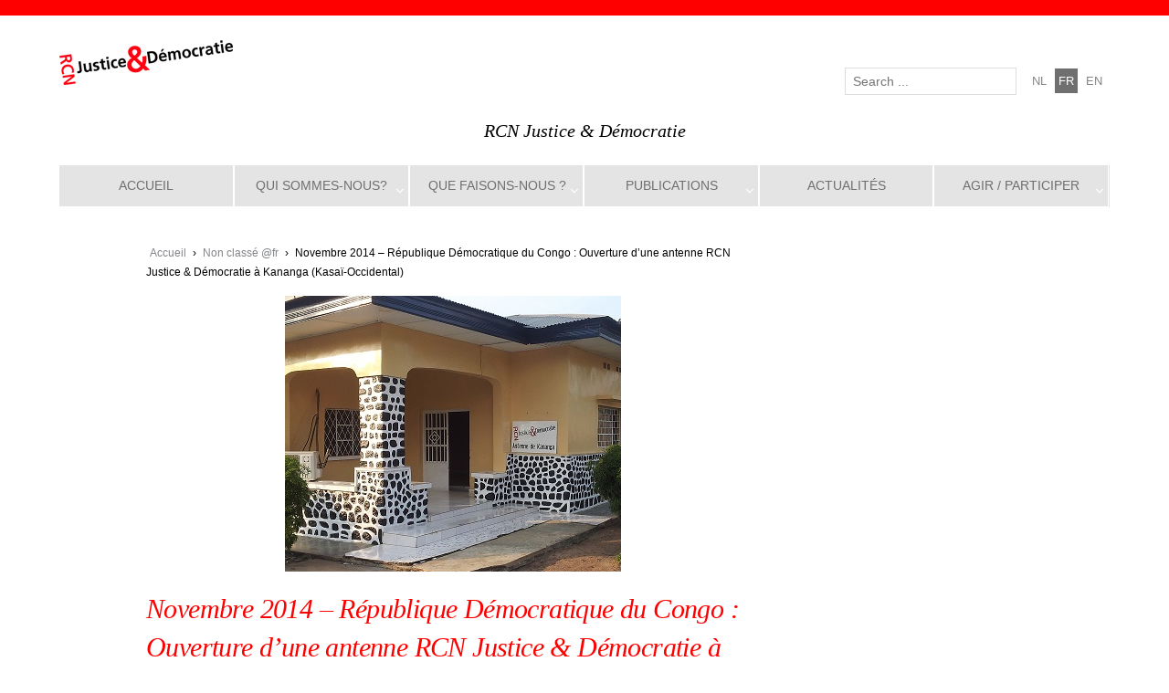

--- FILE ---
content_type: text/html; charset=UTF-8
request_url: https://rcn-ong.be/novembre-2014-republique-democratique-du-congo-ouverture-dune-antenne-rcn-justice-democratie-a-kananga-kasai-occidental/
body_size: 13529
content:
	<!doctype html>
	<!--[if !IE]>
	<html class="no-js non-ie" lang="fr-FR"> <![endif]-->
	<!--[if IE 7 ]>
	<html class="no-js ie7" lang="fr-FR"> <![endif]-->
	<!--[if IE 8 ]>
	<html class="no-js ie8" lang="fr-FR"> <![endif]-->
	<!--[if IE 9 ]>
	<html class="no-js ie9" lang="fr-FR"> <![endif]-->
	<!--[if gt IE 9]><!-->
<html class="no-js" lang="fr-FR"> <!--<![endif]-->
	<head>

		<meta charset="UTF-8"/>
		<meta name="viewport" content="width=device-width, initial-scale=1.0">
		<meta name="description" content=»RCN Justice &amp; Démocratie»/>

		<title>Novembre 2014 &#8211; République Démocratique du Congo : Ouverture d’une antenne RCN Justice &amp; Démocratie à Kananga (Kasaï-Occidental) &#124; rcn-ong</title>

		<link rel="profile" href="http://gmpg.org/xfn/11"/>
		<link rel="pingback" href="https://rcn-ong.be/xmlrpc.php"/>

		<title>Novembre 2014 &#8211; République Démocratique du Congo : Ouverture d’une antenne RCN Justice &amp; Démocratie à Kananga (Kasaï-Occidental) &#8211; rcn-ong</title>
<meta name='robots' content='max-image-preview:large' />
	<style>img:is([sizes="auto" i], [sizes^="auto," i]) { contain-intrinsic-size: 3000px 1500px }</style>
	<link rel="alternate" hreflang="fr-fr" href="https://rcn-ong.be/novembre-2014-republique-democratique-du-congo-ouverture-dune-antenne-rcn-justice-democratie-a-kananga-kasai-occidental/" />
<link rel="alternate" hreflang="x-default" href="https://rcn-ong.be/novembre-2014-republique-democratique-du-congo-ouverture-dune-antenne-rcn-justice-democratie-a-kananga-kasai-occidental/" />
<link rel="alternate" type="application/rss+xml" title="rcn-ong &raquo; Flux" href="https://rcn-ong.be/feed/" />
<link rel="alternate" type="application/rss+xml" title="rcn-ong &raquo; Flux des commentaires" href="https://rcn-ong.be/comments/feed/" />
		<link rel="shortcut icon" href="https://rcn-ong.be/wp-content/uploads/2014/11/favicon3.png" type="image/x-icon"/>
	<link rel="alternate" type="application/rss+xml" title="rcn-ong &raquo; Novembre 2014 &#8211; République Démocratique du Congo : Ouverture d’une antenne RCN Justice &amp; Démocratie à Kananga (Kasaï-Occidental) Flux des commentaires" href="https://rcn-ong.be/novembre-2014-republique-democratique-du-congo-ouverture-dune-antenne-rcn-justice-democratie-a-kananga-kasai-occidental/feed/" />
<script type="text/javascript">
/* <![CDATA[ */
window._wpemojiSettings = {"baseUrl":"https:\/\/s.w.org\/images\/core\/emoji\/16.0.1\/72x72\/","ext":".png","svgUrl":"https:\/\/s.w.org\/images\/core\/emoji\/16.0.1\/svg\/","svgExt":".svg","source":{"concatemoji":"https:\/\/rcn-ong.be\/wp-includes\/js\/wp-emoji-release.min.js?ver=6.8.3"}};
/*! This file is auto-generated */
!function(s,n){var o,i,e;function c(e){try{var t={supportTests:e,timestamp:(new Date).valueOf()};sessionStorage.setItem(o,JSON.stringify(t))}catch(e){}}function p(e,t,n){e.clearRect(0,0,e.canvas.width,e.canvas.height),e.fillText(t,0,0);var t=new Uint32Array(e.getImageData(0,0,e.canvas.width,e.canvas.height).data),a=(e.clearRect(0,0,e.canvas.width,e.canvas.height),e.fillText(n,0,0),new Uint32Array(e.getImageData(0,0,e.canvas.width,e.canvas.height).data));return t.every(function(e,t){return e===a[t]})}function u(e,t){e.clearRect(0,0,e.canvas.width,e.canvas.height),e.fillText(t,0,0);for(var n=e.getImageData(16,16,1,1),a=0;a<n.data.length;a++)if(0!==n.data[a])return!1;return!0}function f(e,t,n,a){switch(t){case"flag":return n(e,"\ud83c\udff3\ufe0f\u200d\u26a7\ufe0f","\ud83c\udff3\ufe0f\u200b\u26a7\ufe0f")?!1:!n(e,"\ud83c\udde8\ud83c\uddf6","\ud83c\udde8\u200b\ud83c\uddf6")&&!n(e,"\ud83c\udff4\udb40\udc67\udb40\udc62\udb40\udc65\udb40\udc6e\udb40\udc67\udb40\udc7f","\ud83c\udff4\u200b\udb40\udc67\u200b\udb40\udc62\u200b\udb40\udc65\u200b\udb40\udc6e\u200b\udb40\udc67\u200b\udb40\udc7f");case"emoji":return!a(e,"\ud83e\udedf")}return!1}function g(e,t,n,a){var r="undefined"!=typeof WorkerGlobalScope&&self instanceof WorkerGlobalScope?new OffscreenCanvas(300,150):s.createElement("canvas"),o=r.getContext("2d",{willReadFrequently:!0}),i=(o.textBaseline="top",o.font="600 32px Arial",{});return e.forEach(function(e){i[e]=t(o,e,n,a)}),i}function t(e){var t=s.createElement("script");t.src=e,t.defer=!0,s.head.appendChild(t)}"undefined"!=typeof Promise&&(o="wpEmojiSettingsSupports",i=["flag","emoji"],n.supports={everything:!0,everythingExceptFlag:!0},e=new Promise(function(e){s.addEventListener("DOMContentLoaded",e,{once:!0})}),new Promise(function(t){var n=function(){try{var e=JSON.parse(sessionStorage.getItem(o));if("object"==typeof e&&"number"==typeof e.timestamp&&(new Date).valueOf()<e.timestamp+604800&&"object"==typeof e.supportTests)return e.supportTests}catch(e){}return null}();if(!n){if("undefined"!=typeof Worker&&"undefined"!=typeof OffscreenCanvas&&"undefined"!=typeof URL&&URL.createObjectURL&&"undefined"!=typeof Blob)try{var e="postMessage("+g.toString()+"("+[JSON.stringify(i),f.toString(),p.toString(),u.toString()].join(",")+"));",a=new Blob([e],{type:"text/javascript"}),r=new Worker(URL.createObjectURL(a),{name:"wpTestEmojiSupports"});return void(r.onmessage=function(e){c(n=e.data),r.terminate(),t(n)})}catch(e){}c(n=g(i,f,p,u))}t(n)}).then(function(e){for(var t in e)n.supports[t]=e[t],n.supports.everything=n.supports.everything&&n.supports[t],"flag"!==t&&(n.supports.everythingExceptFlag=n.supports.everythingExceptFlag&&n.supports[t]);n.supports.everythingExceptFlag=n.supports.everythingExceptFlag&&!n.supports.flag,n.DOMReady=!1,n.readyCallback=function(){n.DOMReady=!0}}).then(function(){return e}).then(function(){var e;n.supports.everything||(n.readyCallback(),(e=n.source||{}).concatemoji?t(e.concatemoji):e.wpemoji&&e.twemoji&&(t(e.twemoji),t(e.wpemoji)))}))}((window,document),window._wpemojiSettings);
/* ]]> */
</script>
<style id='wp-emoji-styles-inline-css' type='text/css'>

	img.wp-smiley, img.emoji {
		display: inline !important;
		border: none !important;
		box-shadow: none !important;
		height: 1em !important;
		width: 1em !important;
		margin: 0 0.07em !important;
		vertical-align: -0.1em !important;
		background: none !important;
		padding: 0 !important;
	}
</style>
<link rel='stylesheet' id='wp-block-library-css' href='https://rcn-ong.be/wp-includes/css/dist/block-library/style.min.css?ver=6.8.3' type='text/css' media='all' />
<style id='classic-theme-styles-inline-css' type='text/css'>
/*! This file is auto-generated */
.wp-block-button__link{color:#fff;background-color:#32373c;border-radius:9999px;box-shadow:none;text-decoration:none;padding:calc(.667em + 2px) calc(1.333em + 2px);font-size:1.125em}.wp-block-file__button{background:#32373c;color:#fff;text-decoration:none}
</style>
<style id='global-styles-inline-css' type='text/css'>
:root{--wp--preset--aspect-ratio--square: 1;--wp--preset--aspect-ratio--4-3: 4/3;--wp--preset--aspect-ratio--3-4: 3/4;--wp--preset--aspect-ratio--3-2: 3/2;--wp--preset--aspect-ratio--2-3: 2/3;--wp--preset--aspect-ratio--16-9: 16/9;--wp--preset--aspect-ratio--9-16: 9/16;--wp--preset--color--black: #000000;--wp--preset--color--cyan-bluish-gray: #abb8c3;--wp--preset--color--white: #ffffff;--wp--preset--color--pale-pink: #f78da7;--wp--preset--color--vivid-red: #cf2e2e;--wp--preset--color--luminous-vivid-orange: #ff6900;--wp--preset--color--luminous-vivid-amber: #fcb900;--wp--preset--color--light-green-cyan: #7bdcb5;--wp--preset--color--vivid-green-cyan: #00d084;--wp--preset--color--pale-cyan-blue: #8ed1fc;--wp--preset--color--vivid-cyan-blue: #0693e3;--wp--preset--color--vivid-purple: #9b51e0;--wp--preset--color--blue: #1874cd;--wp--preset--color--darkblue: #246694;--wp--preset--color--green: #41770b;--wp--preset--color--magenta: #b30b6a;--wp--preset--color--muddy: #B88557;--wp--preset--color--orange: #fe811a;--wp--preset--color--pink: #fe74a2;--wp--preset--color--purple: #6819c9;--wp--preset--color--red: #8b001f;--wp--preset--color--rust: #c6931a;--wp--preset--color--scarlet: #ed806d;--wp--preset--color--teal: #1ac6c4;--wp--preset--color--yellow: #c6c819;--wp--preset--gradient--vivid-cyan-blue-to-vivid-purple: linear-gradient(135deg,rgba(6,147,227,1) 0%,rgb(155,81,224) 100%);--wp--preset--gradient--light-green-cyan-to-vivid-green-cyan: linear-gradient(135deg,rgb(122,220,180) 0%,rgb(0,208,130) 100%);--wp--preset--gradient--luminous-vivid-amber-to-luminous-vivid-orange: linear-gradient(135deg,rgba(252,185,0,1) 0%,rgba(255,105,0,1) 100%);--wp--preset--gradient--luminous-vivid-orange-to-vivid-red: linear-gradient(135deg,rgba(255,105,0,1) 0%,rgb(207,46,46) 100%);--wp--preset--gradient--very-light-gray-to-cyan-bluish-gray: linear-gradient(135deg,rgb(238,238,238) 0%,rgb(169,184,195) 100%);--wp--preset--gradient--cool-to-warm-spectrum: linear-gradient(135deg,rgb(74,234,220) 0%,rgb(151,120,209) 20%,rgb(207,42,186) 40%,rgb(238,44,130) 60%,rgb(251,105,98) 80%,rgb(254,248,76) 100%);--wp--preset--gradient--blush-light-purple: linear-gradient(135deg,rgb(255,206,236) 0%,rgb(152,150,240) 100%);--wp--preset--gradient--blush-bordeaux: linear-gradient(135deg,rgb(254,205,165) 0%,rgb(254,45,45) 50%,rgb(107,0,62) 100%);--wp--preset--gradient--luminous-dusk: linear-gradient(135deg,rgb(255,203,112) 0%,rgb(199,81,192) 50%,rgb(65,88,208) 100%);--wp--preset--gradient--pale-ocean: linear-gradient(135deg,rgb(255,245,203) 0%,rgb(182,227,212) 50%,rgb(51,167,181) 100%);--wp--preset--gradient--electric-grass: linear-gradient(135deg,rgb(202,248,128) 0%,rgb(113,206,126) 100%);--wp--preset--gradient--midnight: linear-gradient(135deg,rgb(2,3,129) 0%,rgb(40,116,252) 100%);--wp--preset--font-size--small: 13px;--wp--preset--font-size--medium: 20px;--wp--preset--font-size--large: 36px;--wp--preset--font-size--x-large: 42px;--wp--preset--spacing--20: 0.44rem;--wp--preset--spacing--30: 0.67rem;--wp--preset--spacing--40: 1rem;--wp--preset--spacing--50: 1.5rem;--wp--preset--spacing--60: 2.25rem;--wp--preset--spacing--70: 3.38rem;--wp--preset--spacing--80: 5.06rem;--wp--preset--shadow--natural: 6px 6px 9px rgba(0, 0, 0, 0.2);--wp--preset--shadow--deep: 12px 12px 50px rgba(0, 0, 0, 0.4);--wp--preset--shadow--sharp: 6px 6px 0px rgba(0, 0, 0, 0.2);--wp--preset--shadow--outlined: 6px 6px 0px -3px rgba(255, 255, 255, 1), 6px 6px rgba(0, 0, 0, 1);--wp--preset--shadow--crisp: 6px 6px 0px rgba(0, 0, 0, 1);}:where(.is-layout-flex){gap: 0.5em;}:where(.is-layout-grid){gap: 0.5em;}body .is-layout-flex{display: flex;}.is-layout-flex{flex-wrap: wrap;align-items: center;}.is-layout-flex > :is(*, div){margin: 0;}body .is-layout-grid{display: grid;}.is-layout-grid > :is(*, div){margin: 0;}:where(.wp-block-columns.is-layout-flex){gap: 2em;}:where(.wp-block-columns.is-layout-grid){gap: 2em;}:where(.wp-block-post-template.is-layout-flex){gap: 1.25em;}:where(.wp-block-post-template.is-layout-grid){gap: 1.25em;}.has-black-color{color: var(--wp--preset--color--black) !important;}.has-cyan-bluish-gray-color{color: var(--wp--preset--color--cyan-bluish-gray) !important;}.has-white-color{color: var(--wp--preset--color--white) !important;}.has-pale-pink-color{color: var(--wp--preset--color--pale-pink) !important;}.has-vivid-red-color{color: var(--wp--preset--color--vivid-red) !important;}.has-luminous-vivid-orange-color{color: var(--wp--preset--color--luminous-vivid-orange) !important;}.has-luminous-vivid-amber-color{color: var(--wp--preset--color--luminous-vivid-amber) !important;}.has-light-green-cyan-color{color: var(--wp--preset--color--light-green-cyan) !important;}.has-vivid-green-cyan-color{color: var(--wp--preset--color--vivid-green-cyan) !important;}.has-pale-cyan-blue-color{color: var(--wp--preset--color--pale-cyan-blue) !important;}.has-vivid-cyan-blue-color{color: var(--wp--preset--color--vivid-cyan-blue) !important;}.has-vivid-purple-color{color: var(--wp--preset--color--vivid-purple) !important;}.has-black-background-color{background-color: var(--wp--preset--color--black) !important;}.has-cyan-bluish-gray-background-color{background-color: var(--wp--preset--color--cyan-bluish-gray) !important;}.has-white-background-color{background-color: var(--wp--preset--color--white) !important;}.has-pale-pink-background-color{background-color: var(--wp--preset--color--pale-pink) !important;}.has-vivid-red-background-color{background-color: var(--wp--preset--color--vivid-red) !important;}.has-luminous-vivid-orange-background-color{background-color: var(--wp--preset--color--luminous-vivid-orange) !important;}.has-luminous-vivid-amber-background-color{background-color: var(--wp--preset--color--luminous-vivid-amber) !important;}.has-light-green-cyan-background-color{background-color: var(--wp--preset--color--light-green-cyan) !important;}.has-vivid-green-cyan-background-color{background-color: var(--wp--preset--color--vivid-green-cyan) !important;}.has-pale-cyan-blue-background-color{background-color: var(--wp--preset--color--pale-cyan-blue) !important;}.has-vivid-cyan-blue-background-color{background-color: var(--wp--preset--color--vivid-cyan-blue) !important;}.has-vivid-purple-background-color{background-color: var(--wp--preset--color--vivid-purple) !important;}.has-black-border-color{border-color: var(--wp--preset--color--black) !important;}.has-cyan-bluish-gray-border-color{border-color: var(--wp--preset--color--cyan-bluish-gray) !important;}.has-white-border-color{border-color: var(--wp--preset--color--white) !important;}.has-pale-pink-border-color{border-color: var(--wp--preset--color--pale-pink) !important;}.has-vivid-red-border-color{border-color: var(--wp--preset--color--vivid-red) !important;}.has-luminous-vivid-orange-border-color{border-color: var(--wp--preset--color--luminous-vivid-orange) !important;}.has-luminous-vivid-amber-border-color{border-color: var(--wp--preset--color--luminous-vivid-amber) !important;}.has-light-green-cyan-border-color{border-color: var(--wp--preset--color--light-green-cyan) !important;}.has-vivid-green-cyan-border-color{border-color: var(--wp--preset--color--vivid-green-cyan) !important;}.has-pale-cyan-blue-border-color{border-color: var(--wp--preset--color--pale-cyan-blue) !important;}.has-vivid-cyan-blue-border-color{border-color: var(--wp--preset--color--vivid-cyan-blue) !important;}.has-vivid-purple-border-color{border-color: var(--wp--preset--color--vivid-purple) !important;}.has-vivid-cyan-blue-to-vivid-purple-gradient-background{background: var(--wp--preset--gradient--vivid-cyan-blue-to-vivid-purple) !important;}.has-light-green-cyan-to-vivid-green-cyan-gradient-background{background: var(--wp--preset--gradient--light-green-cyan-to-vivid-green-cyan) !important;}.has-luminous-vivid-amber-to-luminous-vivid-orange-gradient-background{background: var(--wp--preset--gradient--luminous-vivid-amber-to-luminous-vivid-orange) !important;}.has-luminous-vivid-orange-to-vivid-red-gradient-background{background: var(--wp--preset--gradient--luminous-vivid-orange-to-vivid-red) !important;}.has-very-light-gray-to-cyan-bluish-gray-gradient-background{background: var(--wp--preset--gradient--very-light-gray-to-cyan-bluish-gray) !important;}.has-cool-to-warm-spectrum-gradient-background{background: var(--wp--preset--gradient--cool-to-warm-spectrum) !important;}.has-blush-light-purple-gradient-background{background: var(--wp--preset--gradient--blush-light-purple) !important;}.has-blush-bordeaux-gradient-background{background: var(--wp--preset--gradient--blush-bordeaux) !important;}.has-luminous-dusk-gradient-background{background: var(--wp--preset--gradient--luminous-dusk) !important;}.has-pale-ocean-gradient-background{background: var(--wp--preset--gradient--pale-ocean) !important;}.has-electric-grass-gradient-background{background: var(--wp--preset--gradient--electric-grass) !important;}.has-midnight-gradient-background{background: var(--wp--preset--gradient--midnight) !important;}.has-small-font-size{font-size: var(--wp--preset--font-size--small) !important;}.has-medium-font-size{font-size: var(--wp--preset--font-size--medium) !important;}.has-large-font-size{font-size: var(--wp--preset--font-size--large) !important;}.has-x-large-font-size{font-size: var(--wp--preset--font-size--x-large) !important;}
:where(.wp-block-post-template.is-layout-flex){gap: 1.25em;}:where(.wp-block-post-template.is-layout-grid){gap: 1.25em;}
:where(.wp-block-columns.is-layout-flex){gap: 2em;}:where(.wp-block-columns.is-layout-grid){gap: 2em;}
:root :where(.wp-block-pullquote){font-size: 1.5em;line-height: 1.6;}
</style>
<link rel='stylesheet' id='contact-form-7-css' href='https://rcn-ong.be/wp-content/plugins/contact-form-7/includes/css/styles.css?ver=5.4.2' type='text/css' media='all' />
<link rel='stylesheet' id='DOPTG_JScrollPaneStyle-css' href='https://rcn-ong.be/wp-content/plugins/doptg/libraries/gui/css/jquery.jscrollpane.css?ver=6.8.3' type='text/css' media='all' />
<link rel='stylesheet' id='DOPTG_ThumbnailGalleryStyle-css' href='https://rcn-ong.be/wp-content/plugins/doptg/assets/gui/css/jquery.dop.ThumbnailGallery.css?ver=6.8.3' type='text/css' media='all' />
<link rel='stylesheet' id='ldb-style-css' href='https://rcn-ong.be/wp-content/plugins/ld_banner/css/ldb.css?ver=1.0' type='text/css' media='all' />
<link rel='stylesheet' id='ldm-style-css' href='https://rcn-ong.be/wp-content/plugins/ld_mailchimp/css/ld_mailchimp.css?ver=1.0' type='text/css' media='all' />
<link rel='stylesheet' id='ldrp-style-css' href='https://rcn-ong.be/wp-content/plugins/ld_recents_news/css/ldrp.css?ver=1.0' type='text/css' media='all' />
<link rel='stylesheet' id='wpml-legacy-horizontal-list-0-css' href='https://rcn-ong.be/wp-content/plugins/sitepress-multilingual-cms/templates/language-switchers/legacy-list-horizontal/style.min.css?ver=1' type='text/css' media='all' />
<style id='wpml-legacy-horizontal-list-0-inline-css' type='text/css'>
.wpml-ls-statics-shortcode_actions, .wpml-ls-statics-shortcode_actions .wpml-ls-sub-menu, .wpml-ls-statics-shortcode_actions a {border-color:#cdcdcd;}.wpml-ls-statics-shortcode_actions a, .wpml-ls-statics-shortcode_actions .wpml-ls-sub-menu a, .wpml-ls-statics-shortcode_actions .wpml-ls-sub-menu a:link, .wpml-ls-statics-shortcode_actions li:not(.wpml-ls-current-language) .wpml-ls-link, .wpml-ls-statics-shortcode_actions li:not(.wpml-ls-current-language) .wpml-ls-link:link {color:#444444;background-color:#ffffff;}.wpml-ls-statics-shortcode_actions .wpml-ls-sub-menu a:hover,.wpml-ls-statics-shortcode_actions .wpml-ls-sub-menu a:focus, .wpml-ls-statics-shortcode_actions .wpml-ls-sub-menu a:link:hover, .wpml-ls-statics-shortcode_actions .wpml-ls-sub-menu a:link:focus {color:#000000;background-color:#eeeeee;}.wpml-ls-statics-shortcode_actions .wpml-ls-current-language > a {color:#444444;background-color:#ffffff;}.wpml-ls-statics-shortcode_actions .wpml-ls-current-language:hover>a, .wpml-ls-statics-shortcode_actions .wpml-ls-current-language>a:focus {color:#000000;background-color:#eeeeee;}
</style>
<link rel='stylesheet' id='responsive-style-css' href='https://rcn-ong.be/wp-content/themes/responsivepro/core/css/style.min.css?ver=6.8.3' type='text/css' media='all' />
<style id='responsive-style-inline-css' type='text/css'>

		body {
			font-family: Arial, Helvetica, sans-serif;
			text-transform: inherit;
			letter-spacing: 0px;
			color: #000000;
			font-weight: 400;
			line-height: 1.8;
			font-style: normal;
			box-sizing: border-box;
			font-size: 14;
			word-wrap: break-word;
		}
		h1,h2,h3,h4,h5,h6,
		.theme-heading,
		.widget-title,
		.responsive-widget-recent-posts-title,
		.comment-reply-title,
		.entry-title a,
		entry-title,
		.sidebar-box,
		.widget-title,
		.site-title a, .site-description {
			font-family: Lucida Sans Unicode, Lucida Grande, sans-serif;
			text-transform: inherit;
			letter-spacing: 0px;
			color: #ff0000;
			font-weight: 700;
			line-height: 1.4;
			font-style: normal;
		}
		a {
			color: #0a0000;
		}
		a:hover {
			color: #ff0000;
		}
		input, .widget-wrapper input[type=email], .widget-wrapper input[type=password], .widget-wrapper input[type=text], .widget-wrapper select {
			color: #333333;
			background-color: #ffffff;
			border-color: #eaeaea;
		}
		input:focus, input[type=text]:focus {
			background-color: #ffffff;
			border-color: #eaeaea;
		}

		#content-woocommerce .product .single_add_to_cart_button, .added_to_cart.wc-forward, .woocommerce ul.products li.product .button,
		input[type='submit'], input[type=button], a.button, .button, .call-to-action a.button, button, .woocommerce a.button, .woocommerce button.button, .woocommerce input.button,
		.woocommerce #respond input#submit, .woocommerce .cart .button, .woocommerce .cart input.button, .woocommerce #respond input#submit.alt, .woocommerce a.button.alt, .woocommerce button.button.alt, .woocommerce input.button.alt,
		div.wpforms-container-full .wpforms-form input[type=submit], div.wpforms-container-full .wpforms-form button[type=submit], div.wpforms-container-full .wpforms-form .wpforms-page-button,
		input#searchsubmit{
			color: #000000;
			background-color: #1874cd;
			border-radius: 2px;
			white-space: normal !important;
      		text-align: center;
		}
		button:hover, input[type='submit']:hover, input[type=button]:hover, a.button:hover, .button:hover, .woocommerce a.button:hover, .woocommerce input.button:hover , .call-to-action a.button:hover,
		#content-woocommerce .product .single_add_to_cart_button:hover, #content-woocommerce .product .single_add_to_cart_button:focus, .added_to_cart.wc-forward:hover, .added_to_cart.wc-forward:focus, .woocommerce ul.products li.product .button:hover, .woocommerce ul.products li.product .button:focus,
		.woocommerce #respond input#submit:hover, .woocommerce #respond input#submit:hover, .woocommerce a.button:hover, .woocommerce button.button:hover, .woocommerce input.button:hover, input#searchsubmit:hover {
				background-color: #7db7f0;
		}

		.woocommerce a.button:disabled, .woocommerce a.button.disabled, .woocommerce a.button:disabled[disabled],
		.woocommerce button.button:disabled,
		.woocommerce button.button.disabled,
		.woocommerce button.button:disabled[disabled],
		.woocommerce input.button:disabled,
		.woocommerce input.button.disabled,
		.woocommerce input.button:disabled[disabled],
		.woocommerce #respond input#submit:disabled,
		.woocommerce #respond input#submit.disabled,
		.woocommerce #respond input#submit:disabled[disabled] {
			color: #000000;
			background-color: #1874cd;
		}

		.woocommerce a.button.alt.disabled, .woocommerce a.button.alt:disabled, .woocommerce a.button.alt:disabled[disabled], .woocommerce a.button.alt.disabled:hover, .woocommerce a.button.alt:disabled:hover, .woocommerce a.button.alt:disabled[disabled]:hover,
		.woocommerce button.button.alt.disabled,
		.woocommerce button.button.alt:disabled,
		.woocommerce button.button.alt:disabled[disabled],
		.woocommerce button.button.alt.disabled:hover,
		.woocommerce button.button.alt:disabled:hover,
		.woocommerce button.button.alt:disabled[disabled]:hover,
		.woocommerce input.button.alt.disabled,
		.woocommerce input.button.alt:disabled,
		.woocommerce input.button.alt:disabled[disabled],
		.woocommerce input.button.alt.disabled:hover,
		.woocommerce input.button.alt:disabled:hover,
		.woocommerce input.button.alt:disabled[disabled]:hover,
		.woocommerce #respond input#submit.alt.disabled,
		.woocommerce #respond input#submit.alt:disabled,
		.woocommerce #respond input#submit.alt:disabled[disabled],
		.woocommerce #respond input#submit.alt.disabled:hover,
		.woocommerce #respond input#submit.alt:disabled:hover,
		.woocommerce #respond input#submit.alt:disabled[disabled]:hover{
		background-color: #7db7f0;
		}
		label {
			color: #10659c;
			font-family: Lucida Sans Unicode, Lucida Grande, sans-serif
		}
		.fullwidth-layout
		.container, div#container {
			width: 960px;
			max-width: 100%;
		}
		.boxed-layout
		.content-area {
			width: 960px;
		}
		.team_member_2 {
			font-size: 14px;
			font-family: Arial, Helvetica, sans-serif;
		}
		#widgets .widget-wrapper {
			border-radius: 4px;
		}
		.woocommerce ul.products li.product .onsale.circle-outline, .woocommerce ul.products li.product .onsale.square-outline, .woocommerce div.product .onsale.circle-outline, .woocommerce div.product .onsale.square-outline {
			background: #ffffff;
			border: 2px solid #0a0000;
			color: #0a0000;
		}
		.woocommerce ul.products li.product .onsale, .woocommerce span.onsale {
			background-color: #0a0000;
			color: #ffffff;
		}
		.full-width-no-box #header_section  #header {
			background-color: #585858;
		}
		input#searchsubmit, input#searchsubmit:hover {
			background-image:unset;
		}
		div.wpforms-container-full .wpforms-form .wpforms-field-label{
			font-family: Arial, Helvetica, sans-serif;
			text-transform: inherit;
			letter-spacing: 0px;
			color: #10659c;
			font-weight: 400;
			line-height: 1.8;
			font-style: normal;
			box-sizing: border-box;
			font-size: 14px;
		}
		div.wpforms-container-full .wpforms-form input[type=email], div.wpforms-container-full .wpforms-form input[type=number], div.wpforms-container-full .wpforms-form input[type=password], div.wpforms-container-full .wpforms-form input[type=search], div.wpforms-container-full .wpforms-form input[type=tel], div.wpforms-container-full .wpforms-form input[type=text], div.wpforms-container-full .wpforms-form select, div.wpforms-container-full .wpforms-form textarea{
			color: #333333;
			background-color: #ffffff;
			border-color: #eaeaea;
			font-family: Arial, Helvetica, sans-serif;
			font-size: 14px;
			font-weight: 400;
			line-height: 1.8;
			font-style: normal;
			letter-spacing: 0px;
		}
		div.wpforms-container-full .wpforms-form input[type=submit], div.wpforms-container-full .wpforms-form button[type=submit], div.wpforms-container-full .wpforms-form .wpforms-page-button{
			color: #000000;
			background-color: #1874cd;
			border-radius: 2px;
			font-family: Arial, Helvetica, sans-serif;
			font-size: 14px;
			font-weight: 400;
			line-height: 1.8;
			font-style: normal;
			letter-spacing: 0px;
		}
		div.wpforms-container-full .wpforms-form input[type=submit]:hover, div.wpforms-container-full .wpforms-form input[type=submit]:active, div.wpforms-container-full .wpforms-form button[type=submit]:hover, div.wpforms-container-full .wpforms-form button[type=submit]:focus, div.wpforms-container-full .wpforms-form button[type=submit]:active, div.wpforms-container-full .wpforms-form .wpforms-page-button:hover, div.wpforms-container-full .wpforms-form .wpforms-page-button:active, div.wpforms-container-full .wpforms-form .wpforms-page-button:focus{
			background-color: #7db7f0;
		}
	
</style>
<link rel='stylesheet' id='responsive-media-queries-css' href='https://rcn-ong.be/wp-content/themes/responsivepro/core/css/responsive.min.css?ver=6.8.3' type='text/css' media='all' />
<link rel='stylesheet' id='responsive-child-style-css' href='https://rcn-ong.be/wp-content/themes/responsivepro-child/style.css?ver=1.0.0' type='text/css' media='all' />
<link rel='stylesheet' id='pro-css-css' href='https://rcn-ong.be/wp-content/themes/responsivepro/pro/lib/css/style.css?ver=1.0' type='text/css' media='all' />
<link rel='stylesheet' id='fontAwesome-css' href='https://rcn-ong.be/wp-content/themes/responsivepro/pro/lib/css/font-awesome.min.css?ver=1.0' type='text/css' media='all' />
<script type="text/javascript" src="https://rcn-ong.be/wp-includes/js/jquery/jquery.min.js?ver=3.7.1" id="jquery-core-js"></script>
<script type="text/javascript" src="https://rcn-ong.be/wp-includes/js/jquery/jquery-migrate.min.js?ver=3.4.1" id="jquery-migrate-js"></script>
<script type="text/javascript" src="https://rcn-ong.be/wp-content/plugins/ld_mailchimp/js/jquery.validate.min.js?ver=1.13.1" id="ldm-jquery-validate-js"></script>
<script type="text/javascript" id="ldm-script-js-extra">
/* <![CDATA[ */
var ajaxParams = {"ajaxurl":"https:\/\/rcn-ong.be\/wp-admin\/admin-ajax.php","wpnonce_mailchimp_form":"50802a12e1","lang":"fr"};
/* ]]> */
</script>
<script type="text/javascript" src="https://rcn-ong.be/wp-content/plugins/ld_mailchimp/js/ld_mailchimp.js?ver=1.0" id="ldm-script-js"></script>
<script type="text/javascript" src="https://rcn-ong.be/wp-content/themes/responsivepro/core/js/responsive-modernizr.min.js?ver=2.6.1" id="modernizr-js"></script>
<link rel="https://api.w.org/" href="https://rcn-ong.be/wp-json/" /><link rel="alternate" title="JSON" type="application/json" href="https://rcn-ong.be/wp-json/wp/v2/posts/3504" /><link rel="EditURI" type="application/rsd+xml" title="RSD" href="https://rcn-ong.be/xmlrpc.php?rsd" />
<link rel="canonical" href="https://rcn-ong.be/novembre-2014-republique-democratique-du-congo-ouverture-dune-antenne-rcn-justice-democratie-a-kananga-kasai-occidental/" />
<link rel='shortlink' href='https://rcn-ong.be/?p=3504' />
<link rel="alternate" title="oEmbed (JSON)" type="application/json+oembed" href="https://rcn-ong.be/wp-json/oembed/1.0/embed?url=https%3A%2F%2Frcn-ong.be%2Fnovembre-2014-republique-democratique-du-congo-ouverture-dune-antenne-rcn-justice-democratie-a-kananga-kasai-occidental%2F" />
<link rel="alternate" title="oEmbed (XML)" type="text/xml+oembed" href="https://rcn-ong.be/wp-json/oembed/1.0/embed?url=https%3A%2F%2Frcn-ong.be%2Fnovembre-2014-republique-democratique-du-congo-ouverture-dune-antenne-rcn-justice-democratie-a-kananga-kasai-occidental%2F&#038;format=xml" />
<meta name="generator" content="WPML ver:4.8.5 stt:39,1,4;" />
<script type="text/javascript">
(function(url){
	if(/(?:Chrome\/26\.0\.1410\.63 Safari\/537\.31|WordfenceTestMonBot)/.test(navigator.userAgent)){ return; }
	var addEvent = function(evt, handler) {
		if (window.addEventListener) {
			document.addEventListener(evt, handler, false);
		} else if (window.attachEvent) {
			document.attachEvent('on' + evt, handler);
		}
	};
	var removeEvent = function(evt, handler) {
		if (window.removeEventListener) {
			document.removeEventListener(evt, handler, false);
		} else if (window.detachEvent) {
			document.detachEvent('on' + evt, handler);
		}
	};
	var evts = 'contextmenu dblclick drag dragend dragenter dragleave dragover dragstart drop keydown keypress keyup mousedown mousemove mouseout mouseover mouseup mousewheel scroll'.split(' ');
	var logHuman = function() {
		if (window.wfLogHumanRan) { return; }
		window.wfLogHumanRan = true;
		var wfscr = document.createElement('script');
		wfscr.type = 'text/javascript';
		wfscr.async = true;
		wfscr.src = url + '&r=' + Math.random();
		(document.getElementsByTagName('head')[0]||document.getElementsByTagName('body')[0]).appendChild(wfscr);
		for (var i = 0; i < evts.length; i++) {
			removeEvent(evts[i], logHuman);
		}
	};
	for (var i = 0; i < evts.length; i++) {
		addEvent(evts[i], logHuman);
	}
})('//rcn-ong.be/?wordfence_lh=1&hid=D4B8B98E7428D1305E979BA2F814EED2');
</script>	<script>
		jQuery(document).ready(function(){
		var copyright_text = "";
		var cyberchimps_link = "";
		var siteurl = "https://rcn-ong.be";
		if(copyright_text == "")
		{
			jQuery(".copyright #copyright_link").text(" "+"Default copyright text");
		}
		else{
			jQuery(".copyright #copyright_link").text(" "+copyright_text);
		}
		jQuery(".copyright #copyright_link").attr('href',siteurl);
		if(cyberchimps_link == 1)
		{
			jQuery(".powered").css("display","block");
		}
		else{
			jQuery(".powered").css("display","none");
		}
		});
	</script>
<!-- We need this for debugging -->
<!-- Responsive Pro 2.17.2 -->
<!-- Responsive Child Theme 1.0.0 -->
<style type="text/css" id="custom-background-css">
body.custom-background { background-color: #ffffff; background-image: url("https://rcn-ong.be/wp-content/uploads/2014/11/rouge_haut1.gif"); background-position: left top; background-size: auto; background-repeat: repeat-x; background-attachment: scroll; }
</style>
		<style type="text/css" id="customizer_styles">

	/*Team label*/

						a {
			color: #828488;
		}

				.menu {
			background-color: #e4e4e4;
			background-image: -webkit-gradient(linear, left top, left bottom, from(#e4e4e4), to(#e4e4e4));
			background-image: -webkit-linear-gradient(top, #e4e4e4, #e4e4e4);
			background-image: -moz-linear-gradient(top, #e4e4e4, #e4e4e4);
			background-image: -ms-linear-gradient(top, #e4e4e4, #e4e4e4);
			background-image: -o-linear-gradient(top, #e4e4e4, #e4e4e4);
			background-image: linear-gradient(top, #e4e4e4, #e4e4e4);
			filter: progid:DXImageTransform.Microsoft.gradient(startColorstr=#e4e4e4, endColorstr=#e4e4e4);
		}
		@media screen and (max-width: 650px) {
			.js .main-nav {
				background-color: #e4e4e4;
				background-image: -webkit-gradient(linear, left top, left bottom, from(#e4e4e4), to(#e4e4e4));
				background-image: -webkit-linear-gradient(top, #e4e4e4, #e4e4e4);
				background-image: -moz-linear-gradient(top, #e4e4e4, #e4e4e4);
				background-image: -ms-linear-gradient(top, #e4e4e4, #e4e4e4);
				background-image: -o-linear-gradient(top, #e4e4e4, #e4e4e4);
				background-image: linear-gradient(top, #e4e4e4, #e4e4e4);
				filter: progid:DXImageTransform.Microsoft.gradient(startColorstr=#e4e4e4, endColorstr=#e4e4e4);
			}
		}

					.menu a:hover {
				color: #ffffff;
			}

					.menu a {
				border-left: 1px solid #ffffff;
				text-shadow: 0 -1px 0 #ffffff;
			}

					.menu a:hover,
			ul.menu > li:hover,
			.menu .current_page_item a,
			.menu .current-menu-item a,
			.front-page .menu .current_page_item a {
				background: #ff0000;
				background-image: none;
				filter: none;
			}

				input[type='reset'], input[type='button'], input[type='submit'] {
		 font-family: Lucida Sans Unicode, Lucida Grande, sans-serif;
				}

			</style>
	</head>

<body class="wp-singular post-template-default single single-post postid-3504 single-format-standard custom-background wp-embed-responsive wp-theme-responsivepro wp-child-theme-responsivepro-child default-layout">
<script>
  (function(i,s,o,g,r,a,m){i['GoogleAnalyticsObject']=r;i[r]=i[r]||function(){
  (i[r].q=i[r].q||[]).push(arguments)},i[r].l=1*new Date();a=s.createElement(o),
  m=s.getElementsByTagName(o)[0];a.async=1;a.src=g;m.parentNode.insertBefore(a,m)
  })(window,document,'script','//www.google-analytics.com/analytics.js','ga');

  ga('create', 'UA-57879020-1', 'auto');
  ga('send', 'pageview');

</script>


<div id="container" class="hfeed">
	<div class="skip-container cf">
		<a class="skip-link screen-reader-text focusable" href="#content">&darr; Skip to Main Content</a>
	</div><!-- .skip-container -->
	<div id="header">

		
		
		
		
			<div id="logo">
				<a href="https://rcn-ong.be/"><img src="https://rcn-ong.be/wp-content/uploads/2019/10/cropped-logo-transparent-web.png" width="190" height="49" alt="rcn-ong"/></a>
			</div><!-- end of #logo -->

		
			<div id="top-widget" class="top-widget">
				<div id="languages" class="languages"><ul><li class="nl"><a class="nl" href="https://rcn-ong.be/nl/">nl</a></li><li class="fr"><a class="fr active" href="https://rcn-ong.be/novembre-2014-republique-democratique-du-congo-ouverture-dune-antenne-rcn-justice-democratie-a-kananga-kasai-occidental/">fr</a></li><li class="en"><a class="en" href="https://rcn-ong.be/en/">en</a></li></ul></div>		<div class="search-box" id="search-3">
			<form method="get" id="searchform" class="searchform" action="https://rcn-ong.be/">
					<input type="text" class="s_inputtext" value="" name="s" id="s" placeholder="Search ..." />
					<input type="submit" value="Aller" id="searchsubmit" name="submit" class="submit">
			</form>
		</div>
		
		
	</div><!-- end of #top-widget -->
		<div class="site_title">RCN Justice &amp; Démocratie</div>

		<div class="main-nav"><ul id="menu-menuhaut" class="menu"><li id="menu-item-2051" class="menu-item menu-item-type-custom menu-item-object-custom menu-item-home menu-item-2051"><a href="https://rcn-ong.be/">Accueil</a></li>
<li id="menu-item-2056" class="menu-item menu-item-type-post_type menu-item-object-page menu-item-has-children menu-item-2056"><a href="https://rcn-ong.be/qui-sommes-nous/">Qui sommes-nous?</a>
<ul class="sub-menu">
	<li id="menu-item-2885" class="menu-item menu-item-type-post_type menu-item-object-page menu-item-2885"><a href="https://rcn-ong.be/qui-sommes-nous/historique/">Historique</a></li>
	<li id="menu-item-2882" class="menu-item menu-item-type-post_type menu-item-object-page menu-item-2882"><a href="https://rcn-ong.be/qui-sommes-nous/vision-mission-et-objectifs-2/">Vision, mission et objectifs</a></li>
	<li id="menu-item-2887" class="menu-item menu-item-type-post_type menu-item-object-page menu-item-2887"><a href="https://rcn-ong.be/qui-sommes-nous/charte-de-rcn-justice-democratie/">Charte de RCN Justice &amp; Démocratie</a></li>
	<li id="menu-item-2886" class="menu-item menu-item-type-post_type menu-item-object-page menu-item-2886"><a href="https://rcn-ong.be/qui-sommes-nous/structure/">Structure</a></li>
	<li id="menu-item-11009" class="menu-item menu-item-type-post_type menu-item-object-page menu-item-11009"><a href="https://rcn-ong.be/integrite/">Intégrité</a></li>
	<li id="menu-item-6836" class="menu-item menu-item-type-post_type menu-item-object-page menu-item-6836"><a href="https://rcn-ong.be/transparence/">Transparence</a></li>
	<li id="menu-item-2105" class="menu-item menu-item-type-post_type menu-item-object-page menu-item-2105"><a href="https://rcn-ong.be/qui-sommes-nous/partenaires-techniques-et-financiers/">Partenaires techniques et financiers</a></li>
	<li id="menu-item-2106" class="menu-item menu-item-type-post_type menu-item-object-page menu-item-2106"><a href="https://rcn-ong.be/qui-sommes-nous/approche-et-principes-de-travail/">Approche et principes d’intervention</a></li>
	<li id="menu-item-4609" class="menu-item menu-item-type-post_type menu-item-object-page menu-item-4609"><a href="https://rcn-ong.be/qui-sommes-nous/reglement-sur-la-protection-des-donnees-personnelles-applicable-chez-rcn-justice-democratie/">Vie privée</a></li>
</ul>
</li>
<li id="menu-item-2055" class="menu-item menu-item-type-post_type menu-item-object-page menu-item-has-children menu-item-2055"><a href="https://rcn-ong.be/que-faisons-nous/">Que faisons-nous ?</a>
<ul class="sub-menu">
	<li id="menu-item-2103" class="menu-item menu-item-type-post_type menu-item-object-page menu-item-has-children menu-item-2103"><a href="https://rcn-ong.be/que-faisons-nous/nos-thematiques/">Nos thématiques</a>
	<ul class="sub-menu">
		<li id="menu-item-10489" class="menu-item menu-item-type-post_type menu-item-object-page menu-item-10489"><a href="https://rcn-ong.be/justice-judiciaire/">Justice judiciaire</a></li>
		<li id="menu-item-8279" class="menu-item menu-item-type-post_type menu-item-object-page menu-item-8279"><a href="https://rcn-ong.be/justice-coutumiere/">Justice coutumière et modes alternatifs de résolution de conflits</a></li>
		<li id="menu-item-10480" class="menu-item menu-item-type-post_type menu-item-object-page menu-item-10480"><a href="https://rcn-ong.be/justice-transformatrice/">Justice transformative</a></li>
		<li id="menu-item-8278" class="menu-item menu-item-type-post_type menu-item-object-page menu-item-8278"><a href="https://rcn-ong.be/la-justice-transitionnelle/">Justices transitionnelles</a></li>
		<li id="menu-item-10483" class="menu-item menu-item-type-post_type menu-item-object-page menu-item-10483"><a href="https://rcn-ong.be/education-memorielle-et-citoyennete-critique/">Éducation mémorielle et citoyenneté critique</a></li>
	</ul>
</li>
	<li id="menu-item-2102" class="menu-item menu-item-type-post_type menu-item-object-page menu-item-has-children menu-item-2102"><a href="https://rcn-ong.be/que-faisons-nous/nos-pays-d-intervention/">Nos pays d’intervention</a>
	<ul class="sub-menu">
		<li id="menu-item-2183" class="menu-item menu-item-type-post_type menu-item-object-page menu-item-2183"><a href="https://rcn-ong.be/que-faisons-nous/nos-pays-d-intervention/belgique/">Belgique</a></li>
		<li id="menu-item-4385" class="menu-item menu-item-type-post_type menu-item-object-page menu-item-4385"><a href="https://rcn-ong.be/que-faisons-nous/nos-pays-d-intervention/maroc/">Maroc</a></li>
		<li id="menu-item-2185" class="menu-item menu-item-type-post_type menu-item-object-page menu-item-2185"><a href="https://rcn-ong.be/que-faisons-nous/nos-pays-d-intervention/republique-democratique-du-congo/">République démocratique du Congo</a></li>
		<li id="menu-item-2184" class="menu-item menu-item-type-post_type menu-item-object-page menu-item-2184"><a href="https://rcn-ong.be/que-faisons-nous/nos-pays-d-intervention/rwanda/">Rwanda</a></li>
	</ul>
</li>
	<li id="menu-item-2100" class="menu-item menu-item-type-post_type menu-item-object-page menu-item-2100"><a href="https://rcn-ong.be/que-faisons-nous/nos-productions-multimedias/">Nos productions multimédias</a></li>
	<li id="menu-item-2101" class="menu-item menu-item-type-post_type menu-item-object-page menu-item-has-children menu-item-2101"><a href="https://rcn-ong.be/que-faisons-nous/nos-outils-pedagogiques/">Offre pédagogique</a>
	<ul class="sub-menu">
		<li id="menu-item-5426" class="menu-item menu-item-type-post_type menu-item-object-page menu-item-5426"><a href="https://rcn-ong.be/que-faisons-nous/nos-outils-pedagogiques/decolle-tes-etiquettes/">Module 1 – Décolle tes étiquettes</a></li>
		<li id="menu-item-5432" class="menu-item menu-item-type-post_type menu-item-object-page menu-item-5432"><a href="https://rcn-ong.be/que-faisons-nous/nos-outils-pedagogiques/module-2-je-suis-sans-te-suivre/">Module 2 – Je suis, sans te suivre</a></li>
		<li id="menu-item-5444" class="menu-item menu-item-type-post_type menu-item-object-page menu-item-5444"><a href="https://rcn-ong.be/que-faisons-nous/nos-outils-pedagogiques/module-3-justice-et-lutte-contre-limpunite/">Module 3 – Justice et lutte contre l’impunité</a></li>
		<li id="menu-item-5443" class="menu-item menu-item-type-post_type menu-item-object-page menu-item-5443"><a href="https://rcn-ong.be/que-faisons-nous/nos-outils-pedagogiques/module-4-acteurs-de-changement/">Module 4 – Acteurs de changement</a></li>
		<li id="menu-item-11075" class="menu-item menu-item-type-post_type menu-item-object-post menu-item-11075"><a href="https://rcn-ong.be/soundtrack-to-a-coup-detat-dossier-pedagogique/">Soundtrack to a Coup d’État – Dossier pédagogique</a></li>
		<li id="menu-item-8154" class="menu-item menu-item-type-post_type menu-item-object-page menu-item-8154"><a href="https://rcn-ong.be/que-faisons-nous/nos-outils-pedagogiques/nos-videos-animees/">Nos vidéos animées</a></li>
		<li id="menu-item-5762" class="menu-item menu-item-type-post_type menu-item-object-page menu-item-5762"><a href="https://rcn-ong.be/que-faisons-nous/nos-outils-pedagogiques/la-mallette-pedagogique/">La mallette pédagogique « Si c’est là, c’est ici »</a></li>
		<li id="menu-item-5761" class="menu-item menu-item-type-post_type menu-item-object-page menu-item-has-children menu-item-5761"><a href="https://rcn-ong.be/que-faisons-nous/nos-outils-pedagogiques/nos-formations/">Nos formations pour les enseignant·es</a>
		<ul class="sub-menu">
			<li id="menu-item-8747" class="menu-item menu-item-type-post_type menu-item-object-page menu-item-8747"><a href="https://rcn-ong.be/voyage-enseignant-e-s-belges-au-rwanda/">Voyage enseignant·es belges au Rwanda</a></li>
		</ul>
</li>
	</ul>
</li>
	<li id="menu-item-11061" class="menu-item menu-item-type-post_type menu-item-object-page menu-item-11061"><a href="https://rcn-ong.be/suivi-des-proces-en-competence-universelle/">Suivi des procès en compétence universelle</a></li>
	<li id="menu-item-12141" class="menu-item menu-item-type-post_type menu-item-object-page menu-item-12141"><a href="https://rcn-ong.be/rcn-justice-democratie-partenaire-du-certificat-interdisciplinaire-en-justices-transitionnelles/" title="RCN Justice &#038; Démocratie, partenaire du Certificat interdisciplinaire en justices transitionnelles">Certificat interdisciplinaire en justices transitionnelles</a></li>
	<li id="menu-item-12144" class="menu-item menu-item-type-post_type menu-item-object-page menu-item-12144"><a href="https://rcn-ong.be/cliniques-juridiques/">Cliniques juridiques</a></li>
</ul>
</li>
<li id="menu-item-2054" class="menu-item menu-item-type-post_type menu-item-object-page menu-item-has-children menu-item-2054"><a href="https://rcn-ong.be/publications/">Publications</a>
<ul class="sub-menu">
	<li id="menu-item-2099" class="menu-item menu-item-type-post_type menu-item-object-page menu-item-2099"><a href="https://rcn-ong.be/publications/bulletin/">Bulletins</a></li>
	<li id="menu-item-2098" class="menu-item menu-item-type-post_type menu-item-object-page menu-item-2098"><a href="https://rcn-ong.be/publications/etudes/">Etudes</a></li>
	<li id="menu-item-2097" class="menu-item menu-item-type-post_type menu-item-object-page menu-item-2097"><a href="https://rcn-ong.be/publications/rapports-annuels/">Rapports annuels</a></li>
	<li id="menu-item-7257" class="menu-item menu-item-type-post_type menu-item-object-page menu-item-7257"><a href="https://rcn-ong.be/publications/articles/">Articles</a></li>
</ul>
</li>
<li id="menu-item-10346" class="menu-item menu-item-type-custom menu-item-object-custom menu-item-10346"><a href="https://rcn-ong.be/category/actualites/">Actualités</a></li>
<li id="menu-item-2053" class="menu-item menu-item-type-post_type menu-item-object-page menu-item-has-children menu-item-2053"><a href="https://rcn-ong.be/agir-participer/">Agir / Participer</a>
<ul class="sub-menu">
	<li id="menu-item-2095" class="menu-item menu-item-type-post_type menu-item-object-page menu-item-2095"><a href="https://rcn-ong.be/agir-participer/contact/">Contact</a></li>
	<li id="menu-item-2094" class="menu-item menu-item-type-post_type menu-item-object-page menu-item-2094"><a href="https://rcn-ong.be/agir-participer/offres-demploi/">Offres d’emploi</a></li>
	<li id="menu-item-2093" class="menu-item menu-item-type-post_type menu-item-object-page menu-item-2093"><a href="https://rcn-ong.be/agir-participer/devenir-membre/">Devenir membre ou volontaire ?</a></li>
	<li id="menu-item-2297" class="menu-item menu-item-type-post_type menu-item-object-page menu-item-2297"><a href="https://rcn-ong.be/agir-participer/faire-un-don/">Nous soutenir</a></li>
	<li id="menu-item-2687" class="menu-item menu-item-type-post_type menu-item-object-page menu-item-2687"><a href="https://rcn-ong.be/agir-participer/liens/">Liens</a></li>
</ul>
</li>
</ul></div>
		
		
	</div><!-- end of #header -->

	<div id="wrapper" class="clearfix">

<div id="content-outer">
<div id="content" class="grid col-620">

	<div class="breadcrumb-list" xmlns:v="http://rdf.data-vocabulary.org/#"><span class="breadcrumb" typeof="v:Breadcrumb"><a rel="v:url" property="v:title" href="https://rcn-ong.be/">Accueil</a></span> <span class="chevron">&#8250;</span> <span class="breadcrumb" typeof="v:Breadcrumb"><a rel="v:url" property="v:title" href="https://rcn-ong.be/category/non-classe-fr/">Non classé @fr</a></span> <span class="chevron">&#8250;</span> <span class="breadcrumb-current">Novembre 2014 &#8211; République Démocratique du Congo : Ouverture d’une antenne RCN Justice &amp; Démocratie à Kananga (Kasaï-Occidental)</span></div>
	
		
						
<div id="post-3504" class="post-3504 post type-post status-publish format-standard has-post-thumbnail hentry category-non-classe-fr tag-justice-de-proximite tag-rdc">

	
	<div class="post-entry">

		
<div class="thumbnail">

	<img width="368" height="302" src="https://rcn-ong.be/wp-content/uploads/2015/05/Bureau_Kananga-b3e56.jpg" class="attachment-full size-full wp-post-image" alt="Novembre 2014 &#8211; République Démocratique du Congo : Ouverture d’une antenne RCN Justice &amp; Démocratie à Kananga (Kasaï-Occidental)" itemprop="image" decoding="async" fetchpriority="high" srcset="https://rcn-ong.be/wp-content/uploads/2015/05/Bureau_Kananga-b3e56.jpg 368w, https://rcn-ong.be/wp-content/uploads/2015/05/Bureau_Kananga-b3e56-300x246.jpg 300w, https://rcn-ong.be/wp-content/uploads/2015/05/Bureau_Kananga-b3e56-100x82.jpg 100w, https://rcn-ong.be/wp-content/uploads/2015/05/Bureau_Kananga-b3e56-150x123.jpg 150w, https://rcn-ong.be/wp-content/uploads/2015/05/Bureau_Kananga-b3e56-200x164.jpg 200w" sizes="(max-width: 368px) 100vw, 368px" />
</div><!-- .thumbnail -->

<h1 class="entry-title post-title responsive">Novembre 2014 &#8211; République Démocratique du Congo : Ouverture d’une antenne RCN Justice &amp; Démocratie à Kananga (Kasaï-Occidental)</h1>


<div class="post-meta">
	<span class="author vcard"><a class="url fn n" href="https://rcn-ong.be/author/justiceetdemocratie/" title="Afficher tous les articles par RCN Justice et Démocratie"><span class="author-gravtar"><img alt='' src='https://secure.gravatar.com/avatar/55f756446dc2a408356e58dd349d346612d3a609634dfd06af85962c49241987?s=32&#038;d=mm&#038;r=g' srcset='https://secure.gravatar.com/avatar/55f756446dc2a408356e58dd349d346612d3a609634dfd06af85962c49241987?s=64&#038;d=mm&#038;r=g 2x' class='avatar avatar-32 photo' height='32' width='32' decoding='async'/></span>RCN Justice et Démocratie</a></span><i class="fa fa-calendar" aria-hidden="true"></i><span class="meta-prep meta-prep-author posted">Posted on </span><a href="https://rcn-ong.be/novembre-2014-republique-democratique-du-congo-ouverture-dune-antenne-rcn-justice-democratie-a-kananga-kasai-occidental/" title="Novembre 2014 &#8211; République Démocratique du Congo : Ouverture d’une antenne RCN Justice &amp; Démocratie à Kananga (Kasaï-Occidental)" rel="bookmark"><time class="timestamp updated" datetime="2015-04-20T09:17:47+02:00">20/04/2015</time></a>			<span class='posted-in'>
				Publi&#233; dans <a href="https://rcn-ong.be/category/non-classe-fr/">Non classé @fr</a>			</span>
										<span class="comments-link">
				<span class="mdash">&mdash;</span>
					<a href="https://rcn-ong.be/novembre-2014-republique-democratique-du-congo-ouverture-dune-antenne-rcn-justice-democratie-a-kananga-kasai-occidental/#respond">Aucun commentaire &darr;</a>				</span>
						

</div><!-- end of .post-meta -->


<div class="entry-content">
	<p>Dans le cadre du projet <strong>« Pour une meilleure sécurité juridique en République démocratique du Congo »</strong>, RCN Justice &amp; Démocratie vient d’ouvrir une nouvelle <strong>antenne à Kananga, au Kasaï-Occidental</strong> portant ainsi à 5 le nombre de bureaux de RCN J&amp;D dans le pays.</p>
<p>L’ouverture de cette antenne s’inscrit parmi les objectifs de RCN J&amp;D de rapprocher la justice des justiciables et de garantir le respect des droits fondamentaux de toute personne. Ainsi, à travers ce projet, RCN J&amp;D attend entre autres que la sécurité juridique des citoyens soit renforcée par un meilleur respect de leurs droits par les autorités judiciaires et policières. Les activités du projet seront orientées autour de deux axes : d’une part améliorer le traitement des personnes en garde à vue au niveau des commissariats de police, et d’autre part améliorer la sécurité foncière, notamment en zone rurale, où la question foncière peut être source de très nombreux conflits, voire de violences.</p>
<p>Les mêmes activités seront également mises en œuvre dans la ville de Kinshasa. Le projet « Pour une meilleure sécurité juridique en RDC » est financé par la Direction générale de la coopération au développement (DGD) belge.</p>
</div><!-- .entry-content -->

		
			</div><!-- end of .post-entry -->

	<div class="navigation">
		<div class="previous">&#8249; <a href="https://rcn-ong.be/novembre-2014-bruxelles-memorandum-eurac-ue-legislature-2014-2019/" rel="prev">Novembre 2014 &#8211; Bruxelles : Mémorandum  EurAC : « UE – Législature 2014-2019 »</a></div>
		<div class="next"><a href="https://rcn-ong.be/janvier-2015-burundi-rcn-justice-democratie-ouvre-la-voie-de-la-reflexion-sur-la-justice-de-proximite/" rel="next">Janvier 2015 &#8211;  Burundi : RCN Justice &amp; Démocratie ouvre la voie de la réflexion sur la Justice de Proximité</a> &#8250;</div>
	</div><!-- end of .navigation -->

	

	<div class="post-data">		
						<span class="taglinks">
					Tags: <a href="https://rcn-ong.be/tag/justice-de-proximite/" rel="tag">Justice de proximité</a>, <a href="https://rcn-ong.be/tag/rdc/" rel="tag">RDC</a>				</span>
					<br/>
						
				</div><!-- end of .post-data -->



	</div><!-- end of #post-3504 -->
			
						




		<div id="respond" class="comment-respond">
		<h3 id="reply-title" class="comment-reply-title">Laisser un commentaire <small><a rel="nofollow" id="cancel-comment-reply-link" href="/novembre-2014-republique-democratique-du-congo-ouverture-dune-antenne-rcn-justice-democratie-a-kananga-kasai-occidental/#respond" style="display:none;">Annuler la réponse</a></small></h3><p class="must-log-in">Vous devez <a href="https://rcn-ong.be/wp-login.php?redirect_to=https%3A%2F%2Frcn-ong.be%2Fnovembre-2014-republique-democratique-du-congo-ouverture-dune-antenne-rcn-justice-democratie-a-kananga-kasai-occidental%2F">vous connecter</a> pour publier un commentaire.</p>	</div><!-- #respond -->
	

			
		
</div><!-- end of #content -->

	<div id="widgets" class="grid col-300 fit">
		
					<ul>
							</ul>
		
			</div><!-- end of #widgets -->
</div>
</div><!-- end of #wrapper -->
</div><!-- end of #container -->

<div id="footer" class="clearfix">
	
	<div id="footer-wrapper">

			<div id="footer_widget" class="grid col-940">
		
		
			<div id="nav_menu-2" class="grid col-300 widget_nav_menu"><div class="widget-wrapper"><div class="menu-menuhaut-container"><ul id="menu-menuhaut-1" class="menu-widget"><li class="menu-item menu-item-type-custom menu-item-object-custom menu-item-home menu-item-2051"><a href="https://rcn-ong.be/">Accueil</a></li>
<li class="menu-item menu-item-type-post_type menu-item-object-page menu-item-has-children menu-item-2056"><a href="https://rcn-ong.be/qui-sommes-nous/">Qui sommes-nous?</a>
<ul class="sub-menu">
	<li class="menu-item menu-item-type-post_type menu-item-object-page menu-item-2885"><a href="https://rcn-ong.be/qui-sommes-nous/historique/">Historique</a></li>
	<li class="menu-item menu-item-type-post_type menu-item-object-page menu-item-2882"><a href="https://rcn-ong.be/qui-sommes-nous/vision-mission-et-objectifs-2/">Vision, mission et objectifs</a></li>
	<li class="menu-item menu-item-type-post_type menu-item-object-page menu-item-2887"><a href="https://rcn-ong.be/qui-sommes-nous/charte-de-rcn-justice-democratie/">Charte de RCN Justice &amp; Démocratie</a></li>
	<li class="menu-item menu-item-type-post_type menu-item-object-page menu-item-2886"><a href="https://rcn-ong.be/qui-sommes-nous/structure/">Structure</a></li>
	<li class="menu-item menu-item-type-post_type menu-item-object-page menu-item-11009"><a href="https://rcn-ong.be/integrite/">Intégrité</a></li>
	<li class="menu-item menu-item-type-post_type menu-item-object-page menu-item-6836"><a href="https://rcn-ong.be/transparence/">Transparence</a></li>
	<li class="menu-item menu-item-type-post_type menu-item-object-page menu-item-2105"><a href="https://rcn-ong.be/qui-sommes-nous/partenaires-techniques-et-financiers/">Partenaires techniques et financiers</a></li>
	<li class="menu-item menu-item-type-post_type menu-item-object-page menu-item-2106"><a href="https://rcn-ong.be/qui-sommes-nous/approche-et-principes-de-travail/">Approche et principes d’intervention</a></li>
	<li class="menu-item menu-item-type-post_type menu-item-object-page menu-item-4609"><a href="https://rcn-ong.be/qui-sommes-nous/reglement-sur-la-protection-des-donnees-personnelles-applicable-chez-rcn-justice-democratie/">Vie privée</a></li>
</ul>
</li>
<li class="menu-item menu-item-type-post_type menu-item-object-page menu-item-has-children menu-item-2055"><a href="https://rcn-ong.be/que-faisons-nous/">Que faisons-nous ?</a>
<ul class="sub-menu">
	<li class="menu-item menu-item-type-post_type menu-item-object-page menu-item-has-children menu-item-2103"><a href="https://rcn-ong.be/que-faisons-nous/nos-thematiques/">Nos thématiques</a>
	<ul class="sub-menu">
		<li class="menu-item menu-item-type-post_type menu-item-object-page menu-item-10489"><a href="https://rcn-ong.be/justice-judiciaire/">Justice judiciaire</a></li>
		<li class="menu-item menu-item-type-post_type menu-item-object-page menu-item-8279"><a href="https://rcn-ong.be/justice-coutumiere/">Justice coutumière et modes alternatifs de résolution de conflits</a></li>
		<li class="menu-item menu-item-type-post_type menu-item-object-page menu-item-10480"><a href="https://rcn-ong.be/justice-transformatrice/">Justice transformative</a></li>
		<li class="menu-item menu-item-type-post_type menu-item-object-page menu-item-8278"><a href="https://rcn-ong.be/la-justice-transitionnelle/">Justices transitionnelles</a></li>
		<li class="menu-item menu-item-type-post_type menu-item-object-page menu-item-10483"><a href="https://rcn-ong.be/education-memorielle-et-citoyennete-critique/">Éducation mémorielle et citoyenneté critique</a></li>
	</ul>
</li>
	<li class="menu-item menu-item-type-post_type menu-item-object-page menu-item-has-children menu-item-2102"><a href="https://rcn-ong.be/que-faisons-nous/nos-pays-d-intervention/">Nos pays d’intervention</a>
	<ul class="sub-menu">
		<li class="menu-item menu-item-type-post_type menu-item-object-page menu-item-2183"><a href="https://rcn-ong.be/que-faisons-nous/nos-pays-d-intervention/belgique/">Belgique</a></li>
		<li class="menu-item menu-item-type-post_type menu-item-object-page menu-item-4385"><a href="https://rcn-ong.be/que-faisons-nous/nos-pays-d-intervention/maroc/">Maroc</a></li>
		<li class="menu-item menu-item-type-post_type menu-item-object-page menu-item-2185"><a href="https://rcn-ong.be/que-faisons-nous/nos-pays-d-intervention/republique-democratique-du-congo/">République démocratique du Congo</a></li>
		<li class="menu-item menu-item-type-post_type menu-item-object-page menu-item-2184"><a href="https://rcn-ong.be/que-faisons-nous/nos-pays-d-intervention/rwanda/">Rwanda</a></li>
	</ul>
</li>
	<li class="menu-item menu-item-type-post_type menu-item-object-page menu-item-2100"><a href="https://rcn-ong.be/que-faisons-nous/nos-productions-multimedias/">Nos productions multimédias</a></li>
	<li class="menu-item menu-item-type-post_type menu-item-object-page menu-item-has-children menu-item-2101"><a href="https://rcn-ong.be/que-faisons-nous/nos-outils-pedagogiques/">Offre pédagogique</a>
	<ul class="sub-menu">
		<li class="menu-item menu-item-type-post_type menu-item-object-page menu-item-5426"><a href="https://rcn-ong.be/que-faisons-nous/nos-outils-pedagogiques/decolle-tes-etiquettes/">Module 1 – Décolle tes étiquettes</a></li>
		<li class="menu-item menu-item-type-post_type menu-item-object-page menu-item-5432"><a href="https://rcn-ong.be/que-faisons-nous/nos-outils-pedagogiques/module-2-je-suis-sans-te-suivre/">Module 2 – Je suis, sans te suivre</a></li>
		<li class="menu-item menu-item-type-post_type menu-item-object-page menu-item-5444"><a href="https://rcn-ong.be/que-faisons-nous/nos-outils-pedagogiques/module-3-justice-et-lutte-contre-limpunite/">Module 3 – Justice et lutte contre l’impunité</a></li>
		<li class="menu-item menu-item-type-post_type menu-item-object-page menu-item-5443"><a href="https://rcn-ong.be/que-faisons-nous/nos-outils-pedagogiques/module-4-acteurs-de-changement/">Module 4 – Acteurs de changement</a></li>
		<li class="menu-item menu-item-type-post_type menu-item-object-post menu-item-11075"><a href="https://rcn-ong.be/soundtrack-to-a-coup-detat-dossier-pedagogique/">Soundtrack to a Coup d’État – Dossier pédagogique</a></li>
		<li class="menu-item menu-item-type-post_type menu-item-object-page menu-item-8154"><a href="https://rcn-ong.be/que-faisons-nous/nos-outils-pedagogiques/nos-videos-animees/">Nos vidéos animées</a></li>
		<li class="menu-item menu-item-type-post_type menu-item-object-page menu-item-5762"><a href="https://rcn-ong.be/que-faisons-nous/nos-outils-pedagogiques/la-mallette-pedagogique/">La mallette pédagogique « Si c’est là, c’est ici »</a></li>
		<li class="menu-item menu-item-type-post_type menu-item-object-page menu-item-has-children menu-item-5761"><a href="https://rcn-ong.be/que-faisons-nous/nos-outils-pedagogiques/nos-formations/">Nos formations pour les enseignant·es</a>
		<ul class="sub-menu">
			<li class="menu-item menu-item-type-post_type menu-item-object-page menu-item-8747"><a href="https://rcn-ong.be/voyage-enseignant-e-s-belges-au-rwanda/">Voyage enseignant·es belges au Rwanda</a></li>
		</ul>
</li>
	</ul>
</li>
	<li class="menu-item menu-item-type-post_type menu-item-object-page menu-item-11061"><a href="https://rcn-ong.be/suivi-des-proces-en-competence-universelle/">Suivi des procès en compétence universelle</a></li>
	<li class="menu-item menu-item-type-post_type menu-item-object-page menu-item-12141"><a href="https://rcn-ong.be/rcn-justice-democratie-partenaire-du-certificat-interdisciplinaire-en-justices-transitionnelles/" title="RCN Justice &#038; Démocratie, partenaire du Certificat interdisciplinaire en justices transitionnelles">Certificat interdisciplinaire en justices transitionnelles</a></li>
	<li class="menu-item menu-item-type-post_type menu-item-object-page menu-item-12144"><a href="https://rcn-ong.be/cliniques-juridiques/">Cliniques juridiques</a></li>
</ul>
</li>
<li class="menu-item menu-item-type-post_type menu-item-object-page menu-item-has-children menu-item-2054"><a href="https://rcn-ong.be/publications/">Publications</a>
<ul class="sub-menu">
	<li class="menu-item menu-item-type-post_type menu-item-object-page menu-item-2099"><a href="https://rcn-ong.be/publications/bulletin/">Bulletins</a></li>
	<li class="menu-item menu-item-type-post_type menu-item-object-page menu-item-2098"><a href="https://rcn-ong.be/publications/etudes/">Etudes</a></li>
	<li class="menu-item menu-item-type-post_type menu-item-object-page menu-item-2097"><a href="https://rcn-ong.be/publications/rapports-annuels/">Rapports annuels</a></li>
	<li class="menu-item menu-item-type-post_type menu-item-object-page menu-item-7257"><a href="https://rcn-ong.be/publications/articles/">Articles</a></li>
</ul>
</li>
<li class="menu-item menu-item-type-custom menu-item-object-custom menu-item-10346"><a href="https://rcn-ong.be/category/actualites/">Actualités</a></li>
<li class="menu-item menu-item-type-post_type menu-item-object-page menu-item-has-children menu-item-2053"><a href="https://rcn-ong.be/agir-participer/">Agir / Participer</a>
<ul class="sub-menu">
	<li class="menu-item menu-item-type-post_type menu-item-object-page menu-item-2095"><a href="https://rcn-ong.be/agir-participer/contact/">Contact</a></li>
	<li class="menu-item menu-item-type-post_type menu-item-object-page menu-item-2094"><a href="https://rcn-ong.be/agir-participer/offres-demploi/">Offres d’emploi</a></li>
	<li class="menu-item menu-item-type-post_type menu-item-object-page menu-item-2093"><a href="https://rcn-ong.be/agir-participer/devenir-membre/">Devenir membre ou volontaire ?</a></li>
	<li class="menu-item menu-item-type-post_type menu-item-object-page menu-item-2297"><a href="https://rcn-ong.be/agir-participer/faire-un-don/">Nous soutenir</a></li>
	<li class="menu-item menu-item-type-post_type menu-item-object-page menu-item-2687"><a href="https://rcn-ong.be/agir-participer/liens/">Liens</a></li>
</ul>
</li>
</ul></div></div></div><div id="text-2" class="grid col-300 widget_text"><div class="widget-wrapper">			<div class="textwidget">RCN Justice & Démocratie<br>
Boulevard Adolphe Max, 13/17 - 1000 Brussels   |   Tel. : (0032) 2 347 02 70   |   Mail : info@rcn-ong.be <br>
<a href="https://rcn-ong.be/qui-sommes-nous/reglement-sur-la-protection-des-donnees-personnelles-applicable-chez-rcn-justice-democratie/">
Mentions Légales et Vie Privée</div>
		</div></div>
		
			</div><!-- end of #footer-widget -->

		<div class="grid col-940">

			<div class="grid col-540">
							</div>
			<!-- end of col-540 -->

			<div class="grid col-380 fit">
				<ul class="social-icons"></ul><!-- .social-icons -->			</div>
			<!-- end of col-380 fit -->

		</div>
		<!-- end of col-940 -->
		
		<div class="grid col-300 copyright">
			&copy; 2026<a href="https://rcn-ong.be/" title="rcn-ong">
				rcn-ong			</a>
		</div>
		<!-- end of .copyright -->

		<div class="grid col-300 scroll-top"><a href="#scroll-top" title="retour en haut">&uarr;</a></div>

		<div class="grid col-300 fit powered">
			<a href="http://cyberchimps.com/responsive-theme/" title="Responsive Theme">
				Responsive Theme</a>
			Propulsé par WordPress <a href="http://wordpress.org/" title="WordPress">
				WordPress</a>
		</div>
		<!-- end .powered -->

	</div>
	<!-- end #footer-wrapper -->

	</div><!-- end #footer -->

<script type="speculationrules">
{"prefetch":[{"source":"document","where":{"and":[{"href_matches":"\/*"},{"not":{"href_matches":["\/wp-*.php","\/wp-admin\/*","\/wp-content\/uploads\/*","\/wp-content\/*","\/wp-content\/plugins\/*","\/wp-content\/themes\/responsivepro-child\/*","\/wp-content\/themes\/responsivepro\/*","\/*\\?(.+)"]}},{"not":{"selector_matches":"a[rel~=\"nofollow\"]"}},{"not":{"selector_matches":".no-prefetch, .no-prefetch a"}}]},"eagerness":"conservative"}]}
</script>
<script type="text/javascript" src="https://rcn-ong.be/wp-includes/js/dist/vendor/wp-polyfill.min.js?ver=3.15.0" id="wp-polyfill-js"></script>
<script type="text/javascript" id="contact-form-7-js-extra">
/* <![CDATA[ */
var wpcf7 = {"api":{"root":"https:\/\/rcn-ong.be\/wp-json\/","namespace":"contact-form-7\/v1"}};
/* ]]> */
</script>
<script type="text/javascript" src="https://rcn-ong.be/wp-content/plugins/contact-form-7/includes/js/index.js?ver=5.4.2" id="contact-form-7-js"></script>
<script type="text/javascript" src="https://rcn-ong.be/wp-content/plugins/doptg/libraries/js/jquery.mousewheel.js?ver=6.8.3" id="DOPTG_MouseWheelJS-js"></script>
<script type="text/javascript" src="https://rcn-ong.be/wp-content/plugins/doptg/libraries/js/jquery.jscrollpane.min.js?ver=6.8.3" id="DOPTG_JScrollPaneJS-js"></script>
<script type="text/javascript" src="https://rcn-ong.be/wp-content/plugins/doptg/assets/js/jquery.dop.ThumbnailGallery.js?ver=6.8.3" id="DOPTG_ThumbnailGalleryJS-js"></script>
<script type="text/javascript" src="https://rcn-ong.be/wp-content/themes/responsivepro/core/js/responsive-scripts.min.js?ver=1.2.6" id="responsive-scripts-js"></script>
<script type="text/javascript" src="https://rcn-ong.be/wp-content/themes/responsivepro/core/js/jquery.placeholder.min.js?ver=2.0.7" id="jquery-placeholder-js"></script>
<script type="text/javascript" src="https://rcn-ong.be/wp-includes/js/comment-reply.min.js?ver=6.8.3" id="comment-reply-js" async="async" data-wp-strategy="async"></script>
</body>
</html>

--- FILE ---
content_type: text/css
request_url: https://rcn-ong.be/wp-content/plugins/ld_banner/css/ldb.css?ver=1.0
body_size: 58
content:
.ld_banner_block .ld_banner_title {
	text-align: center;
}

--- FILE ---
content_type: text/css
request_url: https://rcn-ong.be/wp-content/plugins/ld_mailchimp/css/ld_mailchimp.css?ver=1.0
body_size: 278
content:
.ld_mailchimp div.item {
	margin-bottom: 15px;
}
.ld_mailchimp div.item label {
	display: block;
	margin-bottom: 10px;
	color: #6f6f6f;
}
.ld_mailchimp div.item input {
	color: #6f6f6f;
}
.ld_mailchimp div.radio label input {
	margin-right: 10px;
}
.ld_mailchimp #ld_mailchimp_form_wrapper div.item label.error {
	color: #b10000;
}
.ld_mailchimp div.item input.error {
	border-color: #b10000;
}
.ld_mailchimp .loading {
	display: none;
	background: url('../img/loading.gif') no-repeat center top transparent;
	height: 50px;
	width: 100%;
}

.ld_mailchimp #ld_mailchimp_form_wrapper .success {
	background-color: transparent;
	border: none;
}

--- FILE ---
content_type: text/css
request_url: https://rcn-ong.be/wp-content/themes/responsivepro-child/style.css?ver=1.0.0
body_size: 5639
content:
/* 
Theme Name: Responsive Child Theme
Description: Responsive Pro Child Theme
Template: responsivepro
Version: 1.0.0
Author: Véronique Geubelle
License: GNU General Public License
License URI: license.txt 

*/

/* =Start From Here
-------------------------------------------------------------- */



@import url('../responsivepro/style.css');

*:focus {
	outline: 0;
}

#content h1:after {
    border: none;
}

div#container {
    max-width: 1150px;
    width: auto;
}

body.full-width-layout #content-outer, body.default-layout #content-outer, body.full-width-no-box #content-outer {
    max-width: 1150px;
}

#logo {
	padding: 0px;
    padding-top:30px;
    padding-bottom:40px;
    margin: 0px;
    text-align: left;
    float: left;
}
#logo a img {
	width: 100%;
	max-width: 100%;
}


.top-widget {
    padding-top:60px;
}

.top-widget #lang_sel_list {
    float: right;
    margin-left: 25px;
}
.top-widget #languages ul li {
    margin-left: 3px;
    margin-top: 3px;
    font-family: Lucida Sans Unicode,Lucida Grande,sans-serif;
    font-size: 13px;
    text-transform: uppercase;
}

.top-widget #languages ul li a:link.en , .top-widget #languages ul li a:link.fr, .top-widget #languages ul li a:link.nl,
.top-widget #languages ul li a:visited.en , .top-widget #languages ul li a:visited.fr, .top-widget #languages ul li a:visited.nl {
    padding-right: 4px;
    padding-left: 4px;
    padding-bottom: 6px;
    padding-top: 6px;
    border: solid 1px #FFFFFF;
    background-color: none;
}

.top-widget #languages ul li a:hover.en , .top-widget #languages ul li a:hover.fr, .top-widget #languages ul li a:hover.nl,
.top-widget #languages ul li a:active.en , .top-widget #languages ul li a:active.fr, .top-widget #languages ul li a:active.nl,
.top-widget #languages ul li a:focus.en , .top-widget #languages ul li a:focus.fr, .top-widget #languages ul li a:focus.nl {
    padding-right: 4px;
    padding-left: 4px;
    padding-bottom: 6px;
    padding-top: 6px;
    border: solid 1px #6f6f6f;
    background-color: none;
}

.top-widget #languages ul li a.active {
    padding-right: 4px;
    padding-left: 4px;
    padding-bottom: 6px;
    padding-top: 6px;
    background-color: #6f6f6f;
    color: #ffffff;
}

.top-widget #searchform {
    padding-right: 10px;
}

#search-3 select, input[type="text"] {
    border: solid 1px #dddddd;
}

input[type="text"]{
	border-radius: 0;
    box-shadow: none;
    border: solid 1px #dddddd;
}


#search-3 input[type="submit"], #search-3 input[type="submit"]:hover, #search-3 input[type="submit"]:focus, #search-3 input[type="submit"]:active, #search-3 input[type="submit"]:visited {
    border: none;
    background-image: url('https://rcn.ld-sign.be/wp-content/uploads/2014/12/loupe.png');
    background-repeat: no-repeat;
    background-position: right center;
    line-height: 12px;
    box-shadow: none;
    color: transparent;
    background-color: transparent;
    font-size: 11px; 
    padding-top: 4px;
    padding-bottom: 6px;
    padding-left: 6px;
    padding-right: 0px;
    text-shadow: none;
    margin-left: -50px;
}

#menu-header, .main-nav .menu {
    max-width: 1150px;
}

.menu, .menu ul {
    margin: 0px;
    padding: 0px;
    background-image: none;
}


.menu li {
    width: 16.65%;
    text-align:center;
}


.menu li a:link, .menu li a:focus, .menu li a:hover, .menu li a:active, .menu li a:visited  {
    font-size: 14px;
    font-weight: 100;
    margin: 0px;
    border-right: 1px solid #FFFFFF;
    text-shadow: none;
    text-transform: uppercase;
    color: #6f6f6f;
    border-bottom: solid 1px #FFFFFF;
}


@media screen and (max-width: 1100px) {
.menu li a:link, .menu li a:focus, .menu li a:hover, .menu li a:active, .menu li a:visited  {
    font-size: 12px;
}
} 


@media screen and (max-width: 900px) {
.menu li a:link, .menu li a:focus, .menu li a:hover, .menu li a:active, .menu li a:visited  {
    font-size: 10px;
}
} 

.menu li a:focus, .menu li a:hover, .menu li a:active, .menu .current_page_item li a {
	color: #FFFFFF!important;
	background-color: #ff0000!important;
}



ul.menu > li:hover, .menu .current_page_item a, .menu .current-menu-item a, .front-page .menu .current_page_item a {
    background-color: #ff0000!important;
	color: #FFFFFF;
}

.menu li li {
    text-align: left;
}


.menu li li a:link, .menu li li a:focus, .menu li li a:hover, .menu li li a:active, .menu li li a:visited {
    background-color: #FFFFFF!important;
    font-size: 13px;
	text-transform: none;
	color: #6f6f6f!important;
}


.menu li li a:focus, .menu li li a:hover {
    border-right: #FFFFFF;
	color: #6f6f6f;
    background-color: #e4e4e4!important;
}

.widget-title-home h3, #nav_menu-3 h3 {
    font-family: Georgia;
    font-size: 18px;
    text-transform: uppercase;
    font-weight: lighter;
    padding-top: 18px;
    padding-bottom: 10px;
    margin: 0px;
}



.ld_block_content {
    float: left;
    margin: 0;
    padding: 0 0 15px;
    text-align: justify;
    width: 85%;
    max-width: 85%;
}


@media screen and (max-width: 1150px) {
.ld_block_content {
    width: 80%;
    max-width: 80%;
}
} 


.ld_block_wrapper_full .ld_block_content {
    width: 100%;
    max-width: 100%;
}



#home_widget_2.col-300 .widget-wrapper {
    background-color: #FFFFFF;
    border: none;
    border-radius: none;
    padding: 0;
    margin: 0 0 25px;
}

#home_widget_2.col-300 {
	float: left;
    max-width: 70%;
    width: 100%;
    padding: 0px;
    margin: 0px;
    margin-right: 6%;
}


@media screen and (max-width: 920px) {
#home_widget_2.col-300 {
    max-width: 100%;
    float: none;
}
} 



#home_widget_2 ul {
    list-style-position: inside;
    list-style-type: none;
    margin: 0px;
    padding: 0px;
}



#home_widget_2 ul li {
    border-bottom: solid 1px #e4e4e4;
    padding-bottom: 10px;
    margin-bottom: 10px;
}

#home_widget_2 ul li a:link, #home_widget_2 ul li a:hover, #home_widget_2 ul li a:focus, #home_widget_2 ul li a:active, #home_widget_2 ul li a:visited {
    color: #FF0000;
}

#home_widget_2 ul li a:hover, #home_widget_2 ul li a:focus, #home_widget_2 ul li a:active {
    color: #f94c4c;
}

#home_widget_2 .post-date {
    color: #6f6f6f;
    font-size: 13px;
}

#ldrp_widget-1 {
    margin-top: 0px;
    padding-top: 0px;
}

#text_icl-2, #text_icl-3 {
    display: block;
    background-color: #FFFFFF;
    border: 0;
    border-radius: 0;
    margin: 0;
    padding: 0;
    clear: both;
}

#custom_html-2, #custom_html-3 {
    display: block;
    background-color: #FFFFFF;
    border: 0;
    border-radius: 0;
    margin: 0;
    padding: 0;
    clear: both;
    margin-top: 25px!important;
}

#text_icl-2 p, #text_icl-3 p {
    margin-top: 25px!important;
}

#ldm_widget-2, #ldm_widget-3 {
    background-color: #e4e4e4;
    border: 0;
    border-radius: 0;
    margin: 0;
    padding: 25px;
    padding-right: 5px;
}


#home_widget_2 h3, #ldm_widget-2 h3, #ldm_widget-3 h3 {
    color: #6f6f6f;
    margin-top: 0px;
    padding-top: 5px;
    padding-bottom: 10px;
    font-family: Georgia;
    font-size: 20px;
    text-transform: uppercase;
    font-weight: lighter!important;
}



#home_widget_2 #recent-posts-3.widget-wrapper, #home_widget_2 #recent-posts-4.widget-wrapper {
    margin-bottom: 40px;
    border-radius: 0px;
}


#ldm_widget-2 p, #ld_mailchimp_form_wrapper .description {
    color: #6f6f6f!important;
    padding-bottom: 15px!important;
    padding-right:10px;
}
#ld_mailchimp_form_wrapper .item label,
#ld_mailchimp_form_wrapper .item input {
    font-weight: lighter;
}

#ld_mailchimp_form input {
    font-size: 80%;
}

#ld_mailchimp_form_wrapper .button {
    color: #6f6f6f!important;
    padding: 3px 5px;
    font-weight: lighter;
    text-transform: uppercase;
}

.ld_mailchimp div.item label {
    display: block;
    margin-bottom: 2px;
}

#text-5 {
    background-color: #FFFFFF;
    border: none;
    border-radius: 0;
    margin: 0px;
    padding: 0px;
    margin-top: 25px; 
}

.wpcf7-form input[type="submit"], .wpcf7-form input[type="submit"]:hover, .wpcf7-form input[type="submit"]:focus, .wpcf7-form input[type="submit"]:active, .wpcf7-form input[type="submit"]:visited {
    border: none;
    background-image: none;
    background-color: #aaaaaa;
    border-radius: 14px;
    line-height: 12px;
    box-shadow: none;
    color: #FFFFFF;
    font-weight: lighter!important;
    font-size: 11px; 
    padding-top: 4px;
    padding-bottom: 6px;
    padding-left: 6px;
    padding-right: 3px;
    text-shadow: none;
    margin-left: 8px;
}

.wpcf7-form input[type="submit"]:hover, .wpcf7-form input[type="submit"]:focus, .wpcf7-form input[type="submit"]:active {
    background-color: #CCCCCC;
}

input[type="email"] {
    color: #6f6f6f;
    border-radius: 0px;
    box-shadow: none;
    border: solid 1px #dddddd;
}

area, textarea {
    border: solid 1px #dddddd;
    box-shadow: none;
    border-radius: none;
}


#home_widget_3 {
    margin: 0;
    padding: 0px;
    max-width: 23%;
	float: right;
}

@media screen and (max-width: 920px) {
#home_widget_3 {

    max-width: 100%;
    float: none;
}
}


.textwidget p {
    margin-top: 0px;
    padding-top: 0px;
    margin-bottom: 5px;
    padding-bottom: 0px;
} 


/*#home_widget_3 {
	display:none;
}*/


#footer, #footer-wrapper, #footer_widget.grid col-940 {
	width: 100%;
    max-width: 1150px;
    padding: 0px;
}

#footer_widget #nav_menu-2, #footer_widget #text-2 {
	width: 100%;
    max-width: 1150px;
    padding: 0px;
    background-color: #e4e4e4;
    border: 0;
    border-radius: 0;
}

#footer_widget #text-2 {
    font-size: 14px;
    color:#333333;
    padding-right:25px;
    padding-left: 25px;
    line-height: 20px;
    max-width: 1100px;
}

#footer_widget .widget-wrapper  {
    padding: 20px!important;
	padding-bottom: 0px;
	margin: 0px;
    background-color: #e4e4e4!important;
    border: 0!important;
    border-radius: 0!important;

}


#menu-menuhaut-1, #menu-menuhaut-2,
#menu-menuhaut-nl-1, #menu-menuhaut-nl-2,
#menu-menuhaut-en-1, #menu-menuhaut-en-2 {
	margin: 0px;
	padding: 0px;
	text-align: center;
}



@media screen and (max-width: 1206px) {
#menu-menuhaut-1, #menu-menuhaut-2
#menu-menuhaut-nl-1, #menu-menuhaut-nl-2,
#menu-menuhaut-en-1, #menu-menuhaut-en-2 {
    margin: 0px;
    padding: 0px;
    text-align: left;
}
}



ul#menu-menuhaut-1 li, ul#menu-menuhaut-2 li,
ul#menu-menuhaut-nl-1 li, ul#menu-menuhaut-nl-2 li,
ul#menu-menuhaut-en-1 li, ul#menu-menuhaut-en-2 li {
	text-align: left;
	display:inline-block;
	vertical-align: text-top;
	margin-right:20px;
	margin-left: 20px;
	padding: 0px;
	padding-bottom: 10px;
	font-size: 14px;
	text-transform: uppercase;
	color:#333333;
}

ul#menu-menuhaut-1 ul.sub-menu, ul#menu-menuhaut-2 ul.sub-menu,
ul#menu-menuhaut-nl-1 ul.sub-menu, ul#menu-menuhaut-nl-2 ul.sub-menu,
ul#menu-menuhaut-en-1 ul.sub-menu, ul#menu-menuhaut-en-2 ul.sub-menu {
	margin: 0px;
	padding: 0px;
	padding-top: 8px;
    padding-bottom: 3px;
}

ul#menu-menuhaut-1 ul.sub-menu li, ul#menu-menuhaut-2 ul.sub-menu li,
ul#menu-menuhaut-nl-1 ul.sub-menu li, ul#menu-menuhaut-nl-2 ul.sub-menu li,
ul#menu-menuhaut-en-1 ul.sub-menu li, ul#menu-menuhaut-en-2 ul.sub-menu li {
	display: block;
	font-size: 12px;
	line-height: 20px;
	color: #7d7d7d;
	text-transform: none;
	margin: 0px;
	padding: 0px;
}

ul#menu-menuhaut-1 ul.sub-menu li a:link, ul#menu-menuhaut-1 ul.sub-menu li a:hover, ul#menu-menuhaut-1 ul.sub-menu li a:active, ul#menu-menuhaut-1 ul.sub-menu li a:focus, ul#menu-menuhaut-1 ul.sub-menu li a:visited,
ul#menu-menuhaut-2 ul.sub-menu li a:link, ul#menu-menuhaut-2 ul.sub-menu li a:hover, ul#menu-menuhaut-2 ul.sub-menu li a:active, ul#menu-menuhaut-2 ul.sub-menu li a:focus, ul#menu-menuhaut-2 ul.sub-menu li a:visited,
ul#menu-menuhaut-nl-1 ul.sub-menu li a:link, ul#menu-menuhaut-nl-1 ul.sub-menu li a:hover, ul#menu-menuhaut-nl-1 ul.sub-menu li a:active, ul#menu-menuhaut-nl-1 ul.sub-menu li a:focus, ul#menu-menuhaut-nl-1 ul.sub-menu li a:visited,
ul#menu-menuhaut-nl-2 ul.sub-menu li a:link, ul#menu-menuhaut-nl-2 ul.sub-menu li a:hover, ul#menu-menuhaut-nl-2 ul.sub-menu li a:active, ul#menu-menuhaut-nl-2 ul.sub-menu li a:focus, ul#menu-menuhaut-nl-2 ul.sub-menu li a:visited,
ul#menu-menuhaut-en-1 ul.sub-menu li a:link, ul#menu-menuhaut-en-1 ul.sub-menu li a:hover, ul#menu-menuhaut-en-1 ul.sub-menu li a:active, ul#menu-menuhaut-en-1 ul.sub-menu li a:focus, ul#menu-menuhaut-en-1 ul.sub-menu li a:visited,
ul#menu-menuhaut-en-2 ul.sub-menu li a:link, ul#menu-menuhaut-en-2 ul.sub-menu li a:hover, ul#menu-menuhaut-en-2 ul.sub-menu li a:active, ul#menu-menuhaut-en-2 ul.sub-menu li a:focus, ul#menu-menuhaut-en-2 ul.sub-menu li a:visited  {
	color: #7d7d7d;
	text-decoration: none;
}

ul#menu-menuhaut-1 ul.sub-menu li a:hover, ul#menu-menuhaut-1 ul.sub-menu li a:active, ul#menu-menuhaut-1 ul.sub-menu li a:focus,
ul#menu-menuhaut-2 ul.sub-menu li a:hover, ul#menu-menuhaut-2 ul.sub-menu li a:active, ul#menu-menuhaut-2 ul.sub-menu li a:focus,
ul#menu-menuhaut-nl-1 ul.sub-menu li a:hover, ul#menu-menuhaut-nl-1 ul.sub-menu li a:active, ul#menu-menuhaut-nl-1 ul.sub-menu li a:focus,
ul#menu-menuhaut-nl-2 ul.sub-menu li a:hover, ul#menu-menuhaut-nl-2 ul.sub-menu li a:active, ul#menu-menuhaut-nl-2 ul.sub-menu li a:focus,
ul#menu-menuhaut-en-1 ul.sub-menu li a:hover, ul#menu-menuhaut-en-1 ul.sub-menu li a:active, ul#menu-menuhaut-en-1 ul.sub-menu li a:focus,
ul#menu-menuhaut-en-2 ul.sub-menu li a:hover, ul#menu-menuhaut-en-2 ul.sub-menu li a:active, ul#menu-menuhaut-en-2 ul.sub-menu li a:focus  {
	color: #333333;
	text-decoration: none;
}

ul#menu-menuhaut-1 ul.sub-menu ul.sub-menu, ul#menu-menuhaut-2 ul.sub-menu  ul.sub-menu,
ul#menu-menuhaut-nl-1 ul.sub-menu ul.sub-menu, ul#menu-menuhaut-nl-2 ul.sub-menu  ul.sub-menu,
ul#menu-menuhaut-en-1 ul.sub-menu ul.sub-menu, ul#menu-menuhaut-en-2 ul.sub-menu  ul.sub-menu {
    margin-left: 15px;
    margin-bottom: 5px;
    display: none;
}

ul#menu-menuhaut-1 ul.sub-menu ul.sub-menu li, ul#menu-menuhaut-2 ul.sub-menu  ul.sub-menu li,
ul#menu-menuhaut-nl-1 ul.sub-menu ul.sub-menu li, ul#menu-menuhaut-nl-2 ul.sub-menu  ul.sub-menu li,
ul#menu-menuhaut-en-1 ul.sub-menu ul.sub-menu li, ul#menu-menuhaut-en-2 ul.sub-menu  ul.sub-menu li {
    font-size: 11px;
    padding-bottom: 0px;
    padding-top: 0px;
    line-height: 13px;
}

ul#menu-menuhaut-1 ul.sub-menu li, ul#menu-menuhaut-2 ul.sub-menu li,
ul#menu-menuhaut-nl-1 ul.sub-menu li, ul#menu-menuhaut-nl-2 ul.sub-menu li,
ul#menu-menuhaut-en-1 ul.sub-menu li, ul#menu-menuhaut-en-2 ul.sub-menu li  {
    display: block;
    font-size: 13px;
    line-height: 20px;
    color: #7d7d7d;
    text-transform: none;
    margin: 0px;
    padding: 0px;
}

@media screen and (max-width: 360px) {
.js .main-nav #responsive_current_menu_item {
    color: #6f6f6f;
    font-weight: lighter;
}

.js .main-nav .menu li a {
    color: #6f6f6f;
    font-weight: lighter;
}

.js .main-nav .menu li a:hover {
    color: #FFF;
    font-weight: lighter;
    background-color: #FF0000!important;
}

.js .main-nav .menu li.current-menu-item a:link,
.js .main-nav .menu li.current-menu-item a:hover,
.js .main-nav .menu a:hover,
.js .main-nav .menu li:hover > a,
ul.menu > li:hover,
.js .main-nav .menu .menu .current_page_item a,
.js .main-nav .menu .menu .current-menu-item a,
.front-page .js .main-nav .menu .current_page_item a
{
    color: #FFFFFF;
}

}


.page-template-default #wrapper, .page-template #wrapper, .archive #wrapper, .single #wrapper, .search-results #wrapper {
    background-color: #fff;
    border: none;
    border-radius: 0px;
    clear: both;
    margin: 0 auto;
    padding: 0;
    position: relative;
}


.page-template-default #content, .archive #content, .single #content, .search-results #content-search {
    margin-right: 6%;
    max-width: 70%;
    width: 100%;
}



.page-template #content {
    max-width: 70%;
    width: 100%;
}

@media screen and (max-width: 980px) {
.page-template #content.grid-right {
    float: right;
}
.page-template #content {
    max-width: 70%;
    width: 100%;
}
}




.page-template-default #content .post-entry p, .page-template #content .post-entry p, .archive #content .post-entry p, .single #content .post-entry p, .search-results #content-search p {
    line-height: 20px;
    text-align: justify;
}

.page-template-default #widgets, .archive #widgets, .single #widgets, .search-results #widgets {
    max-width: 23%;
    margin-top: 100px;
}


@media screen and (max-width: 980px) {
.page-template-default #widgets.grid, .archive #widgets.grid, .single #widgets.grid, .search-results #widgets.grid {
    float: left;
}
.page-template-default #content.grid, .archive #content-archive.grid, .single #content.grid, .search-results #content.grid {
    max-width: 70%;
    width: 100%;
    float: left;
}
}



@media screen and (max-width: 880px) {
.page-template-default #widgets.grid, .archive #widgets.grid, .single #widgets.grid, .search-results #widgets.grid {
    float: none;
    max-width: 100%;
    width: 100%;
}
.page-template-default #content.grid, .archive #content-archive.grid, .single #content.grid, .search-results #content.grid {
    max-width: 100%;
    width: 100%;
    float: none;
}
}




.page-template #widgets {
    float: left;
    max-width: 23%;
}


@media screen and (max-width: 360px) {
.page-template #widgets {
    float: none;
    max-width: 100%;
    width: 100%;
}
.page-template #content {
    max-width: 100%;
    width: 100%;
}
}

.page-template .widget-wrapper {
    border: none;
    border-radius: 0px;
    background-color: #e4e4e4;
    /**padding: 0px;**/
}

.page-template pre, .page-template-default pre {
    border: solid 1px #e4e4e4;
    background: none;
    border-radius: 10px;
    padding: 20px;
    margin: 0px;
    margin-top: 40px;
    margin-bottom: 10px;
    box-shadow: none;
    font-family: Lucida Sans Unicode,Lucida Grande,sans-serif;
    color : #6f6f6f;
    text-align: justify!important;
}

.page-template-full-width-page-php .breadcrumb-list {
    font-size: 12px;
    padding-top: 40px;
}


.page-template h1, .page-template-default h1, .archive h2, .search-results h2, h3.ldrp-title {
    color : #6f6f6f;
    letter-spacing: 0.02em;
    font-size: 18px;
    border-bottom: solid 1px #e4e4e4;
    margin-top: 60px;
    margin-bottom: 10px;
    padding-bottom: 10px;
    text-transform: uppercase;
    font-weight: lighter
}


.page-template h1 a, .page-template-default h1 a, .archive h2 a, .search-results h2 a, h3.ldrp-title a {
    font-weight: lighter;
    color: #6f6f6f;
}

h1.entry-title, h1.post-title, .archive h6 {
    font-size: 30px!important;
    font-weight: lighter!important;
    font-family: Georgia;
    letter-spacing: -0.02em;
    font-style: italic;
    border: none;
    color: #FF0000;
    margin-top: 20px;
    margin-bottom: 10px;
    padding-bottom: 0px;
    text-transform: none;
}


.page-template h2, .page-template-default h2 {
    color : #FF0000;
    letter-spacing: -0.02em;
    font-size: 15px;
    margin-top: 30px;
    margin-bottom: 0px;
    padding: 0px;
    padding-bottom: 10px;
    font-weight: bold;
}

.read-more {
    text-align: right;
    font-size: 12px;
    border-top: solid 1px #e4e4e4;
    padding-top: 5px;
}

.read-more a {
    color: #6f6f6f;
}


.single .post-entry {
    margin: 0px;
    padding: 0px;

}

.single .featured-image {
    max-width: 400px;
    float: left;
    margin: 0px;
    padding: 0px;
    margin-right: 25px;

}
.single .featured-image a {
    max-width: 400px;
    float: left;
    margin: 0px;
    padding: 0px;
    margin-right: 25px;

}
.single #content .post-entry p {
    padding-top: 15px;
}


.page-template h3, .page-template-default h3 {
    color : #FF0000;
    font-size: 15px;
    margin-top: 5px;
    margin-bottom: 1px;
    padding: 0px;
    font-weight: bold; 
}

.page-template h4, .page-template-default h4 {
    color : #6f6f6f;
    letter-spacing: -0.02em;
    font-size: 14px;
    margin-top: 5px;
    margin-bottom: 0px;
    padding: 0px;
    font-weight: bold; 
}

.page-template p, .page-template-default p, .search-results p {
    margin-top: 0;
    margin-bottom: 4;
    padding: 0px;
}


.page-template .post-entry ul li, .page-template-default .post-entry ul li {
    list-style: circle;
    padding-bottom: 3px;
    padding-top: 3px;
    text-align: justify;
}


.page-template .post-entry ul li a:link, .page-template .post-entry ul li a:hover, .page-template .post-entry ul li a:active, .page-template .post-entry ul li a:focus, .page-template .post-entry ul li a:visited,
.page-template-default .post-entry ul li a:link, .page-template-default .post-entry ul li a:hover, .page-template-default .post-entry ul li a:active, .page-template-default .post-entry ul li a:focus, .page-template-default .post-entry ul li a:visited {
    color: #000000;
}

.page-template .post-entry ul li a:hover, .page-template .post-entry ul li a:active, .page-template .post-entry ul li a:focus,
.page-template-default .post-entry ul li a:hover, .page-template-default .post-entry ul li a:active, .page-template-default .post-entry ul li a:focus {
    color: #6f6f6f;
}

#text-4 {
    float: right;
    margin: 0px;
    padding: 0px;
    margin-left: 18px;
    max-width: 260px;
}

.textwidget p {
    margin-top: 0px;
    padding-top: 0px;
    margin-bottom: 5px;
    padding-bottom: 0px;
} 


.page-template #widgets #nav_menu-3 ul {
    padding: 0;
}

#nav_menu-3 h3 {
    color: #FF0000;
    padding-top: 10px;
    padding-bottom: 20px;

}

#nav_menu-3 ul li {
    border-bottom: solid 1px #e4e4e4;
    padding-bottom: 10px;
    margin-bottom: 10px;
    list-style: none;
    padding-left: 3px;
}



#wpcf7-f2250-p2083-o1 {
    background-color: #f7f7f7;
    padding: 25px;
    border-radius: 5px;
    border: solid 1px #e4e4e4;
}

#content-archive, .single #content {
    margin-right: 6%;
    max-width: 70%;
    width: 100%;
}




#content-archive p {
    margin-top: 0;
    margin-bottom: 4;
    padding: 0px;
    text-align: justify;
    line-height: 20px;
}





 .DOP_ThumbnailGallery_CaptionTitle  {
    font-size: 150%!important;
    font-weight: lighter!important;
    line-height: 25px;
    font-family: Georgia;
    text-shadow: 0px;
    letter-spacing: -0.5px;
    font-style: italic;
    color: #FF0000;
}


 .DOP_ThumbnailGallery_CaptionTitle a {
    color: #FF0000;

}

.DOP_ThumbnailGallery_CaptionText {
    font-size: 100%!important;
    font-weight: lighter!important;
    padding-top: 10px;
    line-height: 160%;
    font-family: Lucida Sans Unicode,Lucida Grande,sans-serif;
    color: #333333;
    overflow: hidden!important;
}

.DOP_ThumbnailGallery_CaptionTextContainer {
    overflow: hidden !important;
}


.DOP_ThumbnailGallery_CaptionText a {
    color: #333333;
}

.DOP_ThumbnailGallery_Background{
    -webkit-border-radius: 0px;
    -moz-border-radius: 0px;
    border-radius: 0px;
}


.DOP_ThumbnailGallery_ThumbnailsBg{
    -webkit-border-radius: 0px;
    -moz-border-radius: 0px;
    border-radius: 0px;
}

.DOP_ThumbnailGallery_ThumbContainer{
    -webkit-border-radius: 0px;
    -moz-border-radius: 0px;
    border-radius: 0px;
}

.DOP_ThumbnailGallery_Thumb{
    -webkit-border-radius: 0px;
    -moz-border-radius: 0px;
    border-radius: 0px;
}

.DOP_ThumbnailGallery_ImageWrapper{
    -webkit-border-radius: 0px;
    -moz-border-radius: 0px;
    border-radius: 0px;
    width: 100%!important;
    max-width: 1150px!important;
    padding: 0px!important;
    margin: 0px!important;
    border: solid 1px #e4e4e4;
}

.DOP_ThumbnailGallery_ImageBg{
    -webkit-border-radius: 0px;
    -moz-border-radius: 0px;
    border-radius: 0px;
}

.DOP_ThumbnailGallery_Image{
    -webkit-border-radius: 0px;
    -moz-border-radius: 0px;
    border-radius: 0px;
}

.DOP_ThumbnailGallery_Image img{
    -webkit-border-radius: 0px;
    -moz-border-radius: 0px;
    border-radius: 0px;
}

.DOP_ThumbnailGallery_LightboxBg{
    -webkit-border-radius: 0px;
    -moz-border-radius: 0px;
    border-radius: 0px;
}

.DOP_ThumbnailGallery_Lightbox img{
    -webkit-border-radius: 0px;
    -moz-border-radius: 0px;
    border-radius: 0px;
}

.DOP_ThumbnailGallery_LightboxNavigation_Info{
    -webkit-border-top-left-radius: 0px;
    -webkit-border-top-right-radius: 0px;
    -moz-border-radius-topleft: 0px;
    -moz-border-radius-topright: 0px;
    border-top-left-radius: 0px;
    border-top-right-radius: 0px;
}






/* 


.slideshow_content .slideshow_description_box {
    background-color: #FFFFFF!important;
    margin-right: 100px;
    margin-left: 40px;
    margin-bottom: 20px;
}



@media screen and (max-width: 1206px) {
.slideshow_content .slideshow_description_box {
    background-color: #FFFFFF!important;
    margin-right: 0px;
    margin-left: 0px;
    margin-bottom: 0px;
}
}


.slideshow_container_style-light .slideshow_transparent {
    opacity: 0.8!important;
}

.slideshow_container .slideshow_view .slideshow_slide.slideshow_slide_image .slideshow_description_box {
    width: 40%!important;
}


@media screen and (max-width: 1206px) {
.slideshow_container .slideshow_view .slideshow_slide.slideshow_slide_image .slideshow_description_box {
    width: 100%!important;
}
}

.slideshow_container_style-light .slideshow_description_box div, .slideshow_container_style-light .slideshow_description_box p {
    padding-right: 20px;
    padding-left: 20px;
    padding-top: 0px;
    text-align: center;
    color: #000000!important;
}

.slideshow_container_style-light .slideshow_description_box div.slideshow_title a:link {
    color: #FF0000!important;
}

.slideshow_container_style-light .slideshow_description_box div.slideshow_description a:link {
    color: #000000!important;
}

.slideshow_title  {
    font-size: 23px!important;
    font-weight: lighter!important;
    line-height: 25px;
    font-family: Georgia;
    text-shadow: 0px;
    letter-spacing: -0.5px;
    font-style: italic;
    padding-bottom: 0px;
    margin-bottom: 5px;
    margin-top: 20px;
}

.slideshow_description {
    padding-top: 5px;
    margin-top: 0px;
    margin-bottom: 15px;
}

.slideshow_container .slideshow_button.slideshow_next {
    right: 25px!important;
}

.slideshow_container .slideshow_button.slideshow_previous {
    left: 25px!important;
}

*/

.front-page #wrapper {
    border: none;
    border-radius: 0px;
    padding: 0px;
    margin: 0px;
    padding-bottom: 30px;
}

#featured.featured-full-width {
    border: none;
    border-radius: 0px;
    background-color: #333;
    background: url('img/ombre_slider.jpg') no-repeat center bottom transparent;
    padding-bottom: 25px;

}

#featured {
    border: none;
    border-radius: 0px;
}

#featured-content p {
    display: block;
    padding: 0px!important;
    margin: 0px!important;
    height: 30px;
    text-align: center;
}


#featured-content {
    width: 100%!important;
    max-width: 1150px!important;
    padding: 0px!important;
    margin: 0px!important;
    display: block;
}



@media screen and (max-width: 360px) {
#DOPThumbnailGallery1 {
    display: none;
}
}



.col-940 {
    width: 100%!important;
    max-width: 1150px!important;
    padding: 0px!important;
    margin: 0px!important;
}

#featured-image {
    display:none;
    }

h2.featured-subtitle {
    display:none;
    }

h1.featured-title {
    display:none;
    }

div.copyright, div.powered, div.scroll-top, #respond, div.post-meta, div.post-data, .navigation {
    display:none;
}


/** site title **/
div.site_title {
	text-align: center;
	color: #000000;
	font-style: italic;
	font-family: Georgia;
	font-size: 20px;
	line-height: 100%;
	margin-bottom: 28px;
	clear: both;
}

/* clearfix */
.clearfix:before,
.clearfix:after {
	content: ".";
	display: block;
	height: 0;
	overflow: hidden;
}
.clearfix:after {clear: both}
.clearfix {zoom: 1}

/** languages **/
div.languages {
	text-transform: uppercase;
	float: right;
	margin-left: 25px;
	position: relative;
	z-index: 99;
	height: 32px;
}

div.languages ul {
	list-style-type: none;
	margin: 0;
	padding: 0;
}

div.languages ul li {
	float: left;
	position: relative;
}


/*** News / Agenda ***/


#home_widget_1 {
    padding: 0px;
    margin: 0px;
    margin-bottom: 50px;
}

#home_widget_1 .widget-wrapper {
    width: 23%;
    height: 297px;
    padding: 0px;
    margin: 0px;
    margin-right: 2.6%;
    margin-bottom: 40px;
    background-color: #ffffff;
    border: 1px solid #e5e5e5;
    border-bottom: 5px solid #FF0000;
    border-radius: 0px;
    box-shadow: 0px 2px 8px 0px rgba(50, 50, 50, 0.2);
}


@media screen and (max-width: 980px) {
#home_widget_1 .widget-wrapper {
    margin: 0 2.6% 40px 0;
    padding: 0;
    width: 259px;
}

}


@media screen and (max-width: 360px) {
#home_widget_1 .widget-wrapper {
    margin: 0 0 40px 0;
    padding: 0;
    width: 80%;

}

}

#home_widget_1 .widget-wrapper .block_image, #home_widget_1 .widget-wrapper .block_image a, #home_widget_1 .widget-wrapper .block_image a img {
    width: 100%;
    max-width: 100%;   
    height: auto;
}

.ld_banner_block h3.ld_banner_title {
    color: #ff0000;
    font-family: Georgia;
    font-weight: lighter;
    font-size: 120%;
    text-transform: uppercase;
    text-align: center;
    padding-top: 8px;
}

.ld_banner_block h3.ld_banner_title a {
    color: #ff0000;
    font-weight: lighter;
    padding-bottom: 40px; 
    line-height: 140%;
}

#home_widget_1 .widget-wrapper#ldb_widget-5,
#home_widget_1 .widget-wrapper#ldb_widget-13,
#home_widget_1 .widget-wrapper#ldb_widget-12 {
    margin-right: 0%!important;
}


.ld_block {
    padding: 0px;
    margin: 0px;
}

.ld_block .category-actualites, .ld_block .category-agenda,
.ld_block .category-news, .ld_block .category-agenda-en,
.ld_block .category-nieuws, .ld_block .category-agenda-nl {
    padding: 0px;
    margin: 0px;
    padding-bottom: 10px;
    padding-top: 10px;
	margin-bottom: 10px;
    margin-top: 10px;
    border-bottom: solid 1px #e4e4e4;
}

#news_by_category .ld_block_wrapper, #news_by_category .ld_block_wrapper_full {
    padding: 0px;
    margin: 0px;
    padding-bottom: 15px;
    padding-top: 15px;
    margin-bottom: 12px;
    margin-top: 12px;
    border-bottom: none;
}

#home_widget_2 .ld_widget h3 {
	color: #6f6f6f;
	margin-top: 0px;
	padding-top: 0px;
	font-family: Georgia;
    font-weight: lighter;
	font-size: 25px;
	text-transform: uppercase;
    margin-bottom: 5px;
    padding-bottom: 15px;
    border-bottom: solid 1px #e4e4e4;
}

#home_widget_2 .ld_widget h3.ldrp_title   {
    color: #FF0000;
    margin: 0px;
    padding: 0px;
    border-bottom: none;
    font-family: Lucida Sans Unicode,Lucida Grande,sans-serif;
    font-size: 18px;
}

#news_by_category .ldrp-summary  {
    margin-top: 10px;
    padding: 0px;
    color:#000000;
}
#news_by_category .ldrp-summary a  {
    color:#000000;
}

#home_widget_2 .ld_widget h3 a {
	text-decoration: none;
	color: #6f6f6f;
    font-weight: lighter;
}
#home_widget_2 .ld_widget h3.ldrp_title {
	color: #ff0000;
	font-size: 16px;
	font-weight: bold;
	text-transform: none;
}
#home_widget_2 .ld_widget h3.ldrp_title a {
	color: #ff0000;
}
#home_widget_2 .ld_widget h3.ldrp_title span, .ld_block_content .ldrp-time {
	color: #cac9c9;
	font-size: 13px;
	text-transform: uppercase;

}
img.ldrp-alignleft {
	border: none;
	margin: 0;
    margin-right: 15px;
    padding: 0px;
}
#home_widget_2 .ld_widget .ldrp_summary {
	color:#000000;
	font-size: 15px;
	line-height: 130%;
}
#home_widget_2 .ld_widget .ldrp_summary a {
	color:#000000;
}

#home_widget_2 .ld_widget .ldrp_all_items {
	text-align: right;
	color: #cac9c9;
	font-size: 13px;
	font-style: italic;
    padding: 0px;
    margin: 0px;
}
#home_widget_2 .ld_widget .ldrp_all_items a {
	color: #cac9c9;
    padding: 0px;
    margin: 0px;
}

#home_widget_1 {
	clear: both;
	position: relative;
	width: 100%;
}
.ld_banner {
	width: 25%;
	float: left;
	box-sizing: border-box;
}


@media screen and (max-width: 360px) {
.ld_banner {
    float: none;
}
}

/*** menu ***/
/*** le menu de la page où l'on se trouve et celui dont on  survole les sous-menus ***/
.menu li.current-menu-item a:link,
.menu li.current-menu-item a:hover,
.menu a:hover,
.menu li:hover > a,
ul.menu > li:hover,
.menu .current_page_item a,
.menu .current-menu-item a,
.front-page .menu .current_page_item a,
.menu li.current-menu-parent a
{
	color: #FFFFFF;
}

.menu li.current-menu-parent {
    background-color: #FF0000;
    color: #FFFFFF;
}
/******* responsive ******/
@media screen and (max-width: 1206px) {
	#featured-content p {
		display: block;
		padding: 0px!important;
		margin: 0px!important;
		height: 30px;
		text-align: center;
		background-image: none;
	}
}

.wp-caption {
    border: 0px;
    background: #FFFFFF;
    padding-top: 0px;
}

.wp-caption.alignleft, .wp-caption.alignnone {
    margin: 2px 20px 20px 0;
    border: 0px;
    background: #FFFFFF;
}
.wp-caption-text  {
    font-style: italic;
    color: #6f6f6f;
}

h1.title-404{
    font-size: 30px!important;
    font-weight: lighter!important;
    font-family: Georgia;
    letter-spacing: -0.02em;
    font-style: italic;
    border: none;
    color: #FF0000;
    margin-top: 20px;
    margin-bottom: 10px;
    padding-bottom: 0px;
    text-transform: none;
}


.fluid-width-video-wrapper iframe, .fluid-width-video-wrapper object, .fluid-width-video-wrapper embed {
    position: relative!important;
    top: 0;
    width: 100%;
}


--- FILE ---
content_type: application/javascript
request_url: https://rcn-ong.be/wp-content/plugins/ld_mailchimp/js/ld_mailchimp.js?ver=1.0
body_size: 474
content:
jQuery(document).ready(function($) {
	$('#ld_mailchimp_form').validate({
		lang: ajaxParams.lang,
		errorClass: "error",
		validClass: "success",
		submitHandler: function (form) {
			var data = $('#ld_mailchimp_form').serialize();
			$('#ld_mailchimp_form_wrapper').hide();

			$('#loading').show();
			$.ajax({
				beforeSend: function (xhr) {
					xhr.overrideMimeType('text/plain; charset=UTF-8');
				},
				type: 'POST',
				url: ajaxParams.ajaxurl,
				contentType: 'application/x-www-form-urlencoded',
				dataType: 'json',
				data: {
					action: 'ld_mailchimp_form',
					wpnonce: ajaxParams.wpnonce_mailchimp_form,
					data: data
				},
				success: function (response) {
					$('#loading').hide();

					if (response.success) {
						$('div#ld_mailchimp_form_wrapper').html('<div class="success">' + response.data.message + '</div>').show();
					}
					else {
						$('div#ld_mailchimp_form_wrapper').html('<div class="error">' + response.data.message + '</div>').show();
					}
				},
				error: function () {
					$('#loading').hide();
					$('#ld_mailchimp_form_wrapper').show();
				}
			});
		}
	});
});

--- FILE ---
content_type: text/plain
request_url: https://www.google-analytics.com/j/collect?v=1&_v=j102&a=716314209&t=pageview&_s=1&dl=https%3A%2F%2Frcn-ong.be%2Fnovembre-2014-republique-democratique-du-congo-ouverture-dune-antenne-rcn-justice-democratie-a-kananga-kasai-occidental%2F&ul=en-us%40posix&dt=Novembre%202014%20%E2%80%93%20R%C3%A9publique%20D%C3%A9mocratique%20du%20Congo%20%3A%20Ouverture%20d%E2%80%99une%20antenne%20RCN%20Justice%20%26%20D%C3%A9mocratie%20%C3%A0%20Kananga%20(Kasa%C3%AF-Occidental)%20%7C%20rcn-ong&sr=1280x720&vp=1280x720&_u=IEBAAEABAAAAACAAI~&jid=2081503304&gjid=857075915&cid=1618698439.1769160670&tid=UA-57879020-1&_gid=2049672083.1769160670&_r=1&_slc=1&z=1758982584
body_size: -449
content:
2,cG-GYL7MTTK28

--- FILE ---
content_type: application/javascript
request_url: https://rcn-ong.be/wp-content/themes/responsivepro/core/js/responsive-scripts.min.js?ver=1.2.6
body_size: 3265
content:
window.matchMedia=window.matchMedia||function(e){var t,n=e.documentElement,i=n.firstElementChild||n.firstChild,a=e.createElement("body"),s=e.createElement("div");return s.id="mq-test-1",s.style.cssText="position:absolute;top:-100em",a.style.background="none",a.appendChild(s),function(e){return s.innerHTML='&shy;<style media="'+e+'"> #mq-test-1 { width: 42px; }</style>',n.insertBefore(a,i),t=42==s.offsetWidth,n.removeChild(a),{matches:t,media:e}}}(document),function(e){function t(){b(!0)}if(e.respond={},respond.update=function(){},respond.mediaQueriesSupported=e.matchMedia&&e.matchMedia("only all").matches,!respond.mediaQueriesSupported){var n,i,a,s=e.document,r=s.documentElement,o=[],l=[],d=[],h={},m=30,u=s.getElementsByTagName("head")[0]||r,c=s.getElementsByTagName("base")[0],p=u.getElementsByTagName("link"),f=[],v=function(){for(var t,n,i,a,s=p,r=s.length,o=0;r>o;o++)t=s[o],n=t.href,i=t.media,a=t.rel&&"stylesheet"===t.rel.toLowerCase(),n&&a&&!h[n]&&(t.styleSheet&&t.styleSheet.rawCssText?(y(t.styleSheet.rawCssText,n,i),h[n]=!0):(!/^([a-zA-Z:]*\/\/)/.test(n)&&!c||n.replace(RegExp.$1,"").split("/")[0]===e.location.host)&&f.push({href:n,media:i}));g()},g=function(){if(f.length){var e=f.shift();C(e.href,function(t){y(t,e.href,e.media),h[e.href]=!0,g()})}},y=function(e,t,n){var i,a,s,r,d,h=e.match(/@media[^\{]+\{([^\{\}]*\{[^\}\{]*\})+/gi),m=h&&h.length||0,t=t.substring(0,t.lastIndexOf("/")),u=function(e){return e.replace(/(url\()['"]?([^\/\)'"][^:\)'"]+)['"]?(\))/g,"$1"+t+"$2$3")},c=!m&&n,p=0;for(t.length&&(t+="/"),c&&(m=1);m>p;p++)for(i=0,c?(a=n,l.push(u(e))):(a=h[p].match(/@media *([^\{]+)\{([\S\s]+?)$/)&&RegExp.$1,l.push(RegExp.$2&&u(RegExp.$2))),r=a.split(","),d=r.length;d>i;i++)s=r[i],o.push({media:s.split("(")[0].match(/(only\s+)?([a-zA-Z]+)\s?/)&&RegExp.$2||"all",rules:l.length-1,hasquery:s.indexOf("(")>-1,minw:s.match(/\(min\-width:[\s]*([\s]*[0-9\.]+)(px|em)[\s]*\)/)&&parseFloat(RegExp.$1)+(RegExp.$2||""),maxw:s.match(/\(max\-width:[\s]*([\s]*[0-9\.]+)(px|em)[\s]*\)/)&&parseFloat(RegExp.$1)+(RegExp.$2||"")});b()},w=function(){var e,t=s.createElement("div"),n=s.body,i=!1;return t.style.cssText="position:absolute;font-size:1em;width:1em",n||(n=i=s.createElement("body"),n.style.background="none"),n.appendChild(t),r.insertBefore(n,r.firstChild),e=t.offsetWidth,i?r.removeChild(n):n.removeChild(t),e=a=parseFloat(e)},b=function(e){var t="clientWidth",h=r[t],c="CSS1Compat"===s.compatMode&&h||s.body[t]||h,f={},v=p[p.length-1],g=(new Date).getTime();if(e&&n&&m>g-n)return clearTimeout(i),void(i=setTimeout(b,m));n=g;for(var y in o){var C=o[y],x=C.minw,E=C.maxw,j=null===x,_=null===E,T="em";x&&(x=parseFloat(x)*(x.indexOf(T)>-1?a||w():1)),E&&(E=parseFloat(E)*(E.indexOf(T)>-1?a||w():1)),C.hasquery&&(j&&_||!(j||c>=x)||!(_||E>=c))||(f[C.media]||(f[C.media]=[]),f[C.media].push(l[C.rules]))}for(var y in d)d[y]&&d[y].parentNode===u&&u.removeChild(d[y]);for(var y in f){var N=s.createElement("style"),Q=f[y].join("\n");N.type="text/css",N.media=y,u.insertBefore(N,v.nextSibling),N.styleSheet?N.styleSheet.cssText=Q:N.appendChild(s.createTextNode(Q)),d.push(N)}},C=function(e,t){var n=x();n&&(n.open("GET",e,!0),n.onreadystatechange=function(){4!=n.readyState||200!=n.status&&304!=n.status||t(n.responseText)},4!=n.readyState&&n.send(null))},x=function(){var e=!1;try{e=new XMLHttpRequest}catch(t){e=new ActiveXObject("Microsoft.XMLHTTP")}return function(){return e}}();v(),respond.update=v,e.addEventListener?e.addEventListener("resize",t,!1):e.attachEvent&&e.attachEvent("onresize",t)}}(this),jQuery(document).ready(function(e){e("a[href='#scroll-top']").click(function(){return e("html, body").animate({scrollTop:0},"slow"),!1})}),function(e){"use strict";e.fn.fitVids=function(t){var n={customSelector:null,ignore:null};if(!document.getElementById("fit-vids-style")){var i=document.head||document.getElementsByTagName("head")[0],a=".fluid-width-video-wrapper{width:100%;position:relative;padding:0;}.fluid-width-video-wrapper iframe,.fluid-width-video-wrapper object,.fluid-width-video-wrapper embed {position:absolute;top:0;left:0;width:100%;height:100%;}",s=document.createElement("div");s.innerHTML='<p>x</p><style id="fit-vids-style">'+a+"</style>",i.appendChild(s.childNodes[1])}return t&&e.extend(n,t),this.each(function(){var t=["iframe[src*='player.vimeo.com']","iframe[src*='youtube.com']","iframe[src*='youtube-nocookie.com']","iframe[src*='kickstarter.com'][src*='video.html']","object","embed"];n.customSelector&&t.push(n.customSelector);var i=".fitvidsignore";n.ignore&&(i=i+", "+n.ignore);var a=e(this).find(t.join(","));a=a.not("object object"),a=a.not(i),a.each(function(){var t=e(this);if(!(t.parents(i).length>0||"embed"===this.tagName.toLowerCase()&&t.parent("object").length||t.parent(".fluid-width-video-wrapper").length)){t.css("height")||t.css("width")||!isNaN(t.attr("height"))&&!isNaN(t.attr("width"))||(t.attr("height",9),t.attr("width",16));var n="object"===this.tagName.toLowerCase()||t.attr("height")&&!isNaN(parseInt(t.attr("height"),10))?parseInt(t.attr("height"),10):t.height(),a=isNaN(parseInt(t.attr("width"),10))?t.width():parseInt(t.attr("width"),10),s=n/a;if(!t.attr("id")){var r="fitvid"+Math.floor(999999*Math.random());t.attr("id",r)}t.wrap('<div class="fluid-width-video-wrapper"></div>').parent(".fluid-width-video-wrapper").css("padding-top",100*s+"%"),t.removeAttr("height").removeAttr("width")}})})}}(window.jQuery||window.Zepto),function(e){var t=e(".main-nav li.current-menu-item a").html();t=e(".main-nav li.current_page_item a").html(),e("span").hasClass("custom-mobile-menu-title")?t=e("span.custom-mobile-menu-title").html():("undefined"==typeof t||null===t)&&(t=e("body").hasClass("home")?e("#logo span").hasClass("site-name")?e("#logo .site-name a").html():e("#logo img").attr("alt"):e("body").hasClass("woocommerce")&&e("h1").hasClass("page-title")?e("h1.page-title").html():e("body").hasClass("woocommerce")&&e("h1").hasClass("entry-title")?e("h1.entry-title").html():e("body").hasClass("archive")&&e("h6").hasClass("title-archive")?e("h6.title-archive").html():e("body").hasClass("search-results")&&e("h6").hasClass("title-search-results")?e("h6.title-search-results").html():e("body").hasClass("page-template-blog-excerpt-php")&&e("li").hasClass("current_page_item")?e("li.current_page_item").text():e("body").hasClass("page-template-blog-php")&&e("li").hasClass("current_page_item")?e("li.current_page_item").text():e("h1").hasClass("post-title")?e("h1.post-title").html():"&nbsp;"),e(".main-nav").append('<a id="responsive_menu_button"></a>'),e(".main-nav").prepend('<div id="responsive_current_menu_item">'+t+"</div>"),e("a#responsive_menu_button, #responsive_current_menu_item").click(function(){e(".js .main-nav .menu").slideToggle(function(){e(this).is(":visible")?e("a#responsive_menu_button").addClass("responsive-toggle-open"):(e("a#responsive_menu_button").removeClass("responsive-toggle-open"),e(".js .main-nav .menu").removeAttr("style"))})})}(jQuery),function(e){e("html").click(function(){e("a#responsive_menu_button").hasClass("responsive-toggle-open")&&e(".js .main-nav .menu").slideToggle(function(){e("a#responsive_menu_button").removeClass("responsive-toggle-open"),e(".js .main-nav .menu").removeAttr("style")})})}(jQuery),jQuery(".main-nav").click(function(e){var t=window.location.pathname;"/wp-admin/customize.php"!=t&&e.stopPropagation()}),jQuery(function(){jQuery("input[placeholder], textarea[placeholder]").placeholder()}),jQuery(function(e){e("#wrapper").fitVids({ignore:".ls-container"})}),function(){var e=navigator.userAgent.toLowerCase().indexOf("webkit")>-1,t=navigator.userAgent.toLowerCase().indexOf("opera")>-1,n=navigator.userAgent.toLowerCase().indexOf("msie")>-1;if((e||t||n)&&"undefined"!=typeof document.getElementById){var i=window.addEventListener?"addEventListener":"attachEvent";window[i]("hashchange",function(){var e=document.getElementById(location.hash.substring(1));e&&(/^(?:a|select|input|button|textarea)$/i.test(e.tagName)||(e.tabIndex=-1),e.focus())},!1)}}(),jQuery(window).ready(function(){jQuery("#scroll").hide(),jQuery(window).scroll(function(){jQuery(this).scrollTop()>50?jQuery("#scroll").fadeIn():jQuery("#scroll").fadeOut()}),jQuery("#scroll").click(function(){jQuery("body, html").animate({scrollTop:0},700)})});
